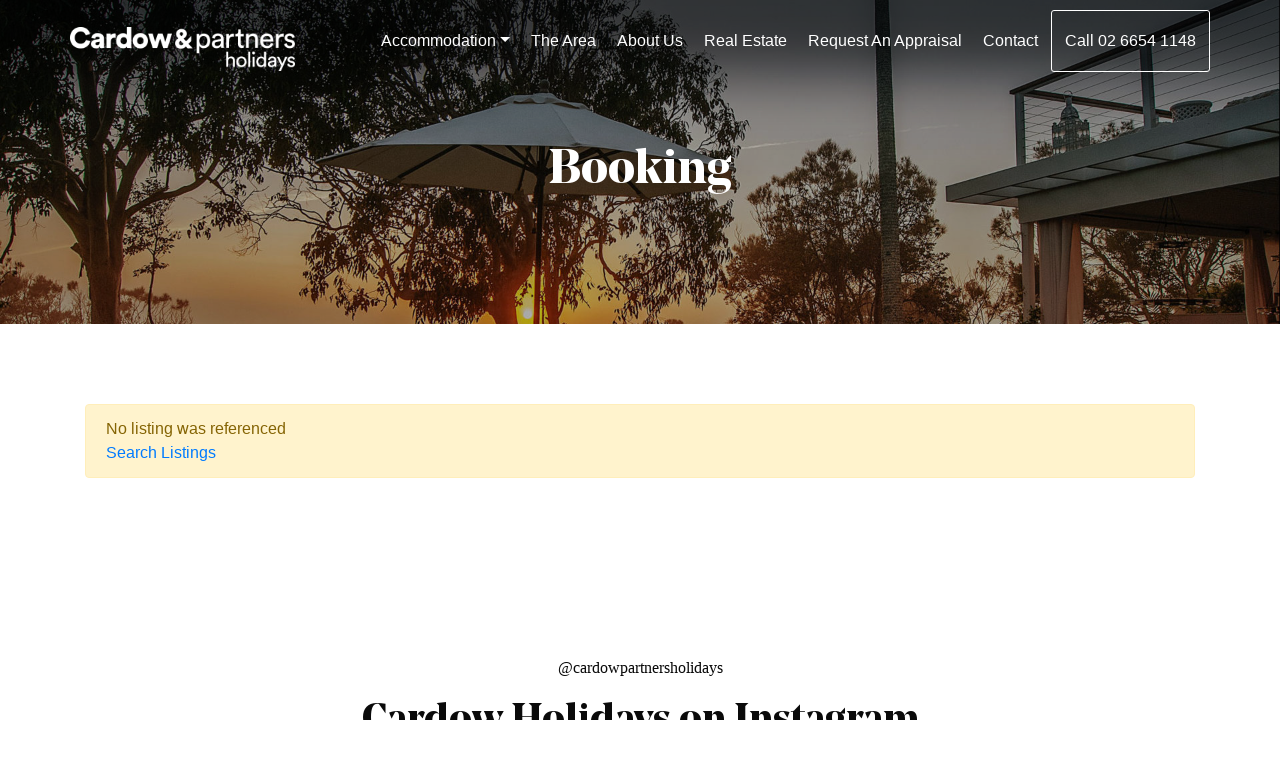

--- FILE ---
content_type: text/html; charset=UTF-8
request_url: http://woolgoolgaaccommodation.com.au/booking/
body_size: 10795
content:
<!DOCTYPE html>
<!--[if IE 7]>
<html class="ie ie7" lang="en-US">
<![endif]-->
<!--[if IE 8]>
<html class="ie ie8" lang="en-US">
<![endif]-->
<!--[if !(IE 7) | !(IE 8) ]><!-->
<html lang="en-US">
<!--<![endif]-->
<head> 
  <title>Booking - Cardow &amp; Partners Holidays</title>
  <meta http-equiv="X-UA-Compatible" content="IE=edge" />
	<meta charset="UTF-8">
  <meta name="viewport" content="width=device-width">
	<link rel="profile" href="http://gmpg.org/xfn/11">
	<link rel="pingback" href="http://woolgoolgaaccommodation.com.au/xmlrpc.php">
	<!--[if lt IE 9]>
	<script src="http://woolgoolgaaccommodation.com.au/wp-content/themes/Woolgoolga%20Accomodation/js/html5.js"></script>
	<![endif]-->
	<meta name='robots' content='index, follow, max-image-preview:large, max-snippet:-1, max-video-preview:-1' />

	<!-- This site is optimized with the Yoast SEO plugin v25.6 - https://yoast.com/wordpress/plugins/seo/ -->
	<link rel="canonical" href="https://woolgoolgaaccommodation.com.au/booking/" />
	<meta property="og:locale" content="en_US" />
	<meta property="og:type" content="article" />
	<meta property="og:title" content="Booking - Cardow &amp; Partners Holidays" />
	<meta property="og:url" content="https://woolgoolgaaccommodation.com.au/booking/" />
	<meta property="og:site_name" content="Cardow &amp; Partners Holidays" />
	<meta name="twitter:card" content="summary_large_image" />
	<meta name="twitter:label1" content="Est. reading time" />
	<meta name="twitter:data1" content="1 minute" />
	<script type="application/ld+json" class="yoast-schema-graph">{
	    "@context": "https://schema.org",
	    "@graph": [
	        {
	            "@type": "WebPage",
	            "@id": "https://woolgoolgaaccommodation.com.au/booking/",
	            "url": "https://woolgoolgaaccommodation.com.au/booking/",
	            "name": "Booking - Cardow &amp; Partners Holidays",
	            "isPartOf": {
	                "@id": "https://woolgoolgaaccommodation.com.au/#website"
	            },
	            "datePublished": "2022-12-02T03:16:42+00:00",
	            "breadcrumb": {
	                "@id": "https://woolgoolgaaccommodation.com.au/booking/#breadcrumb"
	            },
	            "inLanguage": "en-US",
	            "potentialAction": [
	                {
	                    "@type": "ReadAction",
	                    "target": [
	                        "https://woolgoolgaaccommodation.com.au/booking/"
	                    ]
	                }
	            ]
	        },
	        {
	            "@type": "BreadcrumbList",
	            "@id": "https://woolgoolgaaccommodation.com.au/booking/#breadcrumb",
	            "itemListElement": [
	                {
	                    "@type": "ListItem",
	                    "position": 1,
	                    "name": "Home",
	                    "item": "https://woolgoolgaaccommodation.com.au/"
	                },
	                {
	                    "@type": "ListItem",
	                    "position": 2,
	                    "name": "Booking"
	                }
	            ]
	        },
	        {
	            "@type": "WebSite",
	            "@id": "https://woolgoolgaaccommodation.com.au/#website",
	            "url": "https://woolgoolgaaccommodation.com.au/",
	            "name": "Cardow &amp; Partners Holidays",
	            "description": "",
	            "potentialAction": [
	                {
	                    "@type": "SearchAction",
	                    "target": {
	                        "@type": "EntryPoint",
	                        "urlTemplate": "https://woolgoolgaaccommodation.com.au/?s={search_term_string}"
	                    },
	                    "query-input": {
	                        "@type": "PropertyValueSpecification",
	                        "valueRequired": true,
	                        "valueName": "search_term_string"
	                    }
	                }
	            ],
	            "inLanguage": "en-US"
	        }
	    ]
	}</script>
	<!-- / Yoast SEO plugin. -->


<link rel="alternate" title="oEmbed (JSON)" type="application/json+oembed" href="http://woolgoolgaaccommodation.com.au/wp-json/oembed/1.0/embed?url=http%3A%2F%2Fwoolgoolgaaccommodation.com.au%2Fbooking%2F" />
<link rel="alternate" title="oEmbed (XML)" type="text/xml+oembed" href="http://woolgoolgaaccommodation.com.au/wp-json/oembed/1.0/embed?url=http%3A%2F%2Fwoolgoolgaaccommodation.com.au%2Fbooking%2F&#038;format=xml" />
<style id='wp-img-auto-sizes-contain-inline-css' type='text/css'>
img:is([sizes=auto i],[sizes^="auto," i]){contain-intrinsic-size:3000px 1500px}
/*# sourceURL=wp-img-auto-sizes-contain-inline-css */
</style>
<link rel='stylesheet' id='genesis-block-theme-css' href='http://woolgoolgaaccommodation.com.au/wp-content/themes/Woolgoolga%20Accomodation/style.css?ver=1719806863' type='text/css' media='all' />
<link rel='stylesheet' id='sbi_styles-css' href='http://woolgoolgaaccommodation.com.au/wp-content/plugins/instagram-feed/css/sbi-styles.min.css?ver=6.9.1' type='text/css' media='all' />
<style id='wp-emoji-styles-inline-css' type='text/css'>

	img.wp-smiley, img.emoji {
		display: inline !important;
		border: none !important;
		box-shadow: none !important;
		height: 1em !important;
		width: 1em !important;
		margin: 0 0.07em !important;
		vertical-align: -0.1em !important;
		background: none !important;
		padding: 0 !important;
	}
/*# sourceURL=wp-emoji-styles-inline-css */
</style>
<style id='wp-block-library-inline-css' type='text/css'>
:root{--wp-block-synced-color:#7a00df;--wp-block-synced-color--rgb:122,0,223;--wp-bound-block-color:var(--wp-block-synced-color);--wp-editor-canvas-background:#ddd;--wp-admin-theme-color:#007cba;--wp-admin-theme-color--rgb:0,124,186;--wp-admin-theme-color-darker-10:#006ba1;--wp-admin-theme-color-darker-10--rgb:0,107,160.5;--wp-admin-theme-color-darker-20:#005a87;--wp-admin-theme-color-darker-20--rgb:0,90,135;--wp-admin-border-width-focus:2px}@media (min-resolution:192dpi){:root{--wp-admin-border-width-focus:1.5px}}.wp-element-button{cursor:pointer}:root .has-very-light-gray-background-color{background-color:#eee}:root .has-very-dark-gray-background-color{background-color:#313131}:root .has-very-light-gray-color{color:#eee}:root .has-very-dark-gray-color{color:#313131}:root .has-vivid-green-cyan-to-vivid-cyan-blue-gradient-background{background:linear-gradient(135deg,#00d084,#0693e3)}:root .has-purple-crush-gradient-background{background:linear-gradient(135deg,#34e2e4,#4721fb 50%,#ab1dfe)}:root .has-hazy-dawn-gradient-background{background:linear-gradient(135deg,#faaca8,#dad0ec)}:root .has-subdued-olive-gradient-background{background:linear-gradient(135deg,#fafae1,#67a671)}:root .has-atomic-cream-gradient-background{background:linear-gradient(135deg,#fdd79a,#004a59)}:root .has-nightshade-gradient-background{background:linear-gradient(135deg,#330968,#31cdcf)}:root .has-midnight-gradient-background{background:linear-gradient(135deg,#020381,#2874fc)}:root{--wp--preset--font-size--normal:16px;--wp--preset--font-size--huge:42px}.has-regular-font-size{font-size:1em}.has-larger-font-size{font-size:2.625em}.has-normal-font-size{font-size:var(--wp--preset--font-size--normal)}.has-huge-font-size{font-size:var(--wp--preset--font-size--huge)}.has-text-align-center{text-align:center}.has-text-align-left{text-align:left}.has-text-align-right{text-align:right}.has-fit-text{white-space:nowrap!important}#end-resizable-editor-section{display:none}.aligncenter{clear:both}.items-justified-left{justify-content:flex-start}.items-justified-center{justify-content:center}.items-justified-right{justify-content:flex-end}.items-justified-space-between{justify-content:space-between}.screen-reader-text{border:0;clip-path:inset(50%);height:1px;margin:-1px;overflow:hidden;padding:0;position:absolute;width:1px;word-wrap:normal!important}.screen-reader-text:focus{background-color:#ddd;clip-path:none;color:#444;display:block;font-size:1em;height:auto;left:5px;line-height:normal;padding:15px 23px 14px;text-decoration:none;top:5px;width:auto;z-index:100000}html :where(.has-border-color){border-style:solid}html :where([style*=border-top-color]){border-top-style:solid}html :where([style*=border-right-color]){border-right-style:solid}html :where([style*=border-bottom-color]){border-bottom-style:solid}html :where([style*=border-left-color]){border-left-style:solid}html :where([style*=border-width]){border-style:solid}html :where([style*=border-top-width]){border-top-style:solid}html :where([style*=border-right-width]){border-right-style:solid}html :where([style*=border-bottom-width]){border-bottom-style:solid}html :where([style*=border-left-width]){border-left-style:solid}html :where(img[class*=wp-image-]){height:auto;max-width:100%}:where(figure){margin:0 0 1em}html :where(.is-position-sticky){--wp-admin--admin-bar--position-offset:var(--wp-admin--admin-bar--height,0px)}@media screen and (max-width:600px){html :where(.is-position-sticky){--wp-admin--admin-bar--position-offset:0px}}

/*# sourceURL=wp-block-library-inline-css */
</style><style id='global-styles-inline-css' type='text/css'>
:root{--wp--preset--aspect-ratio--square: 1;--wp--preset--aspect-ratio--4-3: 4/3;--wp--preset--aspect-ratio--3-4: 3/4;--wp--preset--aspect-ratio--3-2: 3/2;--wp--preset--aspect-ratio--2-3: 2/3;--wp--preset--aspect-ratio--16-9: 16/9;--wp--preset--aspect-ratio--9-16: 9/16;--wp--preset--color--black: #000000;--wp--preset--color--cyan-bluish-gray: #abb8c3;--wp--preset--color--white: #ffffff;--wp--preset--color--pale-pink: #f78da7;--wp--preset--color--vivid-red: #cf2e2e;--wp--preset--color--luminous-vivid-orange: #ff6900;--wp--preset--color--luminous-vivid-amber: #fcb900;--wp--preset--color--light-green-cyan: #7bdcb5;--wp--preset--color--vivid-green-cyan: #00d084;--wp--preset--color--pale-cyan-blue: #8ed1fc;--wp--preset--color--vivid-cyan-blue: #0693e3;--wp--preset--color--vivid-purple: #9b51e0;--wp--preset--gradient--vivid-cyan-blue-to-vivid-purple: linear-gradient(135deg,rgb(6,147,227) 0%,rgb(155,81,224) 100%);--wp--preset--gradient--light-green-cyan-to-vivid-green-cyan: linear-gradient(135deg,rgb(122,220,180) 0%,rgb(0,208,130) 100%);--wp--preset--gradient--luminous-vivid-amber-to-luminous-vivid-orange: linear-gradient(135deg,rgb(252,185,0) 0%,rgb(255,105,0) 100%);--wp--preset--gradient--luminous-vivid-orange-to-vivid-red: linear-gradient(135deg,rgb(255,105,0) 0%,rgb(207,46,46) 100%);--wp--preset--gradient--very-light-gray-to-cyan-bluish-gray: linear-gradient(135deg,rgb(238,238,238) 0%,rgb(169,184,195) 100%);--wp--preset--gradient--cool-to-warm-spectrum: linear-gradient(135deg,rgb(74,234,220) 0%,rgb(151,120,209) 20%,rgb(207,42,186) 40%,rgb(238,44,130) 60%,rgb(251,105,98) 80%,rgb(254,248,76) 100%);--wp--preset--gradient--blush-light-purple: linear-gradient(135deg,rgb(255,206,236) 0%,rgb(152,150,240) 100%);--wp--preset--gradient--blush-bordeaux: linear-gradient(135deg,rgb(254,205,165) 0%,rgb(254,45,45) 50%,rgb(107,0,62) 100%);--wp--preset--gradient--luminous-dusk: linear-gradient(135deg,rgb(255,203,112) 0%,rgb(199,81,192) 50%,rgb(65,88,208) 100%);--wp--preset--gradient--pale-ocean: linear-gradient(135deg,rgb(255,245,203) 0%,rgb(182,227,212) 50%,rgb(51,167,181) 100%);--wp--preset--gradient--electric-grass: linear-gradient(135deg,rgb(202,248,128) 0%,rgb(113,206,126) 100%);--wp--preset--gradient--midnight: linear-gradient(135deg,rgb(2,3,129) 0%,rgb(40,116,252) 100%);--wp--preset--font-size--small: 13px;--wp--preset--font-size--medium: 20px;--wp--preset--font-size--large: 36px;--wp--preset--font-size--x-large: 42px;--wp--preset--spacing--20: 0.44rem;--wp--preset--spacing--30: 0.67rem;--wp--preset--spacing--40: 1rem;--wp--preset--spacing--50: 1.5rem;--wp--preset--spacing--60: 2.25rem;--wp--preset--spacing--70: 3.38rem;--wp--preset--spacing--80: 5.06rem;--wp--preset--shadow--natural: 6px 6px 9px rgba(0, 0, 0, 0.2);--wp--preset--shadow--deep: 12px 12px 50px rgba(0, 0, 0, 0.4);--wp--preset--shadow--sharp: 6px 6px 0px rgba(0, 0, 0, 0.2);--wp--preset--shadow--outlined: 6px 6px 0px -3px rgb(255, 255, 255), 6px 6px rgb(0, 0, 0);--wp--preset--shadow--crisp: 6px 6px 0px rgb(0, 0, 0);}:where(.is-layout-flex){gap: 0.5em;}:where(.is-layout-grid){gap: 0.5em;}body .is-layout-flex{display: flex;}.is-layout-flex{flex-wrap: wrap;align-items: center;}.is-layout-flex > :is(*, div){margin: 0;}body .is-layout-grid{display: grid;}.is-layout-grid > :is(*, div){margin: 0;}:where(.wp-block-columns.is-layout-flex){gap: 2em;}:where(.wp-block-columns.is-layout-grid){gap: 2em;}:where(.wp-block-post-template.is-layout-flex){gap: 1.25em;}:where(.wp-block-post-template.is-layout-grid){gap: 1.25em;}.has-black-color{color: var(--wp--preset--color--black) !important;}.has-cyan-bluish-gray-color{color: var(--wp--preset--color--cyan-bluish-gray) !important;}.has-white-color{color: var(--wp--preset--color--white) !important;}.has-pale-pink-color{color: var(--wp--preset--color--pale-pink) !important;}.has-vivid-red-color{color: var(--wp--preset--color--vivid-red) !important;}.has-luminous-vivid-orange-color{color: var(--wp--preset--color--luminous-vivid-orange) !important;}.has-luminous-vivid-amber-color{color: var(--wp--preset--color--luminous-vivid-amber) !important;}.has-light-green-cyan-color{color: var(--wp--preset--color--light-green-cyan) !important;}.has-vivid-green-cyan-color{color: var(--wp--preset--color--vivid-green-cyan) !important;}.has-pale-cyan-blue-color{color: var(--wp--preset--color--pale-cyan-blue) !important;}.has-vivid-cyan-blue-color{color: var(--wp--preset--color--vivid-cyan-blue) !important;}.has-vivid-purple-color{color: var(--wp--preset--color--vivid-purple) !important;}.has-black-background-color{background-color: var(--wp--preset--color--black) !important;}.has-cyan-bluish-gray-background-color{background-color: var(--wp--preset--color--cyan-bluish-gray) !important;}.has-white-background-color{background-color: var(--wp--preset--color--white) !important;}.has-pale-pink-background-color{background-color: var(--wp--preset--color--pale-pink) !important;}.has-vivid-red-background-color{background-color: var(--wp--preset--color--vivid-red) !important;}.has-luminous-vivid-orange-background-color{background-color: var(--wp--preset--color--luminous-vivid-orange) !important;}.has-luminous-vivid-amber-background-color{background-color: var(--wp--preset--color--luminous-vivid-amber) !important;}.has-light-green-cyan-background-color{background-color: var(--wp--preset--color--light-green-cyan) !important;}.has-vivid-green-cyan-background-color{background-color: var(--wp--preset--color--vivid-green-cyan) !important;}.has-pale-cyan-blue-background-color{background-color: var(--wp--preset--color--pale-cyan-blue) !important;}.has-vivid-cyan-blue-background-color{background-color: var(--wp--preset--color--vivid-cyan-blue) !important;}.has-vivid-purple-background-color{background-color: var(--wp--preset--color--vivid-purple) !important;}.has-black-border-color{border-color: var(--wp--preset--color--black) !important;}.has-cyan-bluish-gray-border-color{border-color: var(--wp--preset--color--cyan-bluish-gray) !important;}.has-white-border-color{border-color: var(--wp--preset--color--white) !important;}.has-pale-pink-border-color{border-color: var(--wp--preset--color--pale-pink) !important;}.has-vivid-red-border-color{border-color: var(--wp--preset--color--vivid-red) !important;}.has-luminous-vivid-orange-border-color{border-color: var(--wp--preset--color--luminous-vivid-orange) !important;}.has-luminous-vivid-amber-border-color{border-color: var(--wp--preset--color--luminous-vivid-amber) !important;}.has-light-green-cyan-border-color{border-color: var(--wp--preset--color--light-green-cyan) !important;}.has-vivid-green-cyan-border-color{border-color: var(--wp--preset--color--vivid-green-cyan) !important;}.has-pale-cyan-blue-border-color{border-color: var(--wp--preset--color--pale-cyan-blue) !important;}.has-vivid-cyan-blue-border-color{border-color: var(--wp--preset--color--vivid-cyan-blue) !important;}.has-vivid-purple-border-color{border-color: var(--wp--preset--color--vivid-purple) !important;}.has-vivid-cyan-blue-to-vivid-purple-gradient-background{background: var(--wp--preset--gradient--vivid-cyan-blue-to-vivid-purple) !important;}.has-light-green-cyan-to-vivid-green-cyan-gradient-background{background: var(--wp--preset--gradient--light-green-cyan-to-vivid-green-cyan) !important;}.has-luminous-vivid-amber-to-luminous-vivid-orange-gradient-background{background: var(--wp--preset--gradient--luminous-vivid-amber-to-luminous-vivid-orange) !important;}.has-luminous-vivid-orange-to-vivid-red-gradient-background{background: var(--wp--preset--gradient--luminous-vivid-orange-to-vivid-red) !important;}.has-very-light-gray-to-cyan-bluish-gray-gradient-background{background: var(--wp--preset--gradient--very-light-gray-to-cyan-bluish-gray) !important;}.has-cool-to-warm-spectrum-gradient-background{background: var(--wp--preset--gradient--cool-to-warm-spectrum) !important;}.has-blush-light-purple-gradient-background{background: var(--wp--preset--gradient--blush-light-purple) !important;}.has-blush-bordeaux-gradient-background{background: var(--wp--preset--gradient--blush-bordeaux) !important;}.has-luminous-dusk-gradient-background{background: var(--wp--preset--gradient--luminous-dusk) !important;}.has-pale-ocean-gradient-background{background: var(--wp--preset--gradient--pale-ocean) !important;}.has-electric-grass-gradient-background{background: var(--wp--preset--gradient--electric-grass) !important;}.has-midnight-gradient-background{background: var(--wp--preset--gradient--midnight) !important;}.has-small-font-size{font-size: var(--wp--preset--font-size--small) !important;}.has-medium-font-size{font-size: var(--wp--preset--font-size--medium) !important;}.has-large-font-size{font-size: var(--wp--preset--font-size--large) !important;}.has-x-large-font-size{font-size: var(--wp--preset--font-size--x-large) !important;}
/*# sourceURL=global-styles-inline-css */
</style>

<style id='classic-theme-styles-inline-css' type='text/css'>
/*! This file is auto-generated */
.wp-block-button__link{color:#fff;background-color:#32373c;border-radius:9999px;box-shadow:none;text-decoration:none;padding:calc(.667em + 2px) calc(1.333em + 2px);font-size:1.125em}.wp-block-file__button{background:#32373c;color:#fff;text-decoration:none}
/*# sourceURL=/wp-includes/css/classic-themes.min.css */
</style>
<link rel='stylesheet' id='contact-form-7-css' href='http://woolgoolgaaccommodation.com.au/wp-content/plugins/contact-form-7/includes/css/styles.css?ver=6.1.1' type='text/css' media='all' />
<script type="text/javascript" src="http://woolgoolgaaccommodation.com.au/wp-includes/js/jquery/jquery.min.js?ver=3.7.1" id="jquery-core-js"></script>
<script type="text/javascript" src="http://woolgoolgaaccommodation.com.au/wp-includes/js/jquery/jquery-migrate.min.js?ver=3.4.1" id="jquery-migrate-js"></script>
<link rel="https://api.w.org/" href="http://woolgoolgaaccommodation.com.au/wp-json/" /><link rel="alternate" title="JSON" type="application/json" href="http://woolgoolgaaccommodation.com.au/wp-json/wp/v2/pages/3111" /><link rel="EditURI" type="application/rsd+xml" title="RSD" href="http://woolgoolgaaccommodation.com.au/xmlrpc.php?rsd" />
<meta name="generator" content="WordPress 6.9" />
<link rel='shortlink' href='http://woolgoolgaaccommodation.com.au/?p=3111' />
	
<link rel="stylesheet" href="https://stackpath.bootstrapcdn.com/bootstrap/4.1.1/css/bootstrap.min.css" integrity="sha384-WskhaSGFgHYWDcbwN70/dfYBj47jz9qbsMId/iRN3ewGhXQFZCSftd1LZCfmhktB" crossorigin="anonymous">
<link href='http://woolgoolgaaccommodation.com.au/wp-content/themes/Woolgoolga%20Accomodation/style.css' rel='stylesheet' type='text/css'>
<link href='http://woolgoolgaaccommodation.com.au/wp-content/themes/Woolgoolga%20Accomodation/css/animate.css' rel='stylesheet' type='text/css'>
<link rel="stylesheet" href="http://woolgoolgaaccommodation.com.au/wp-content/themes/Woolgoolga%20Accomodation/owlcarousel/owl.carousel.min.css">
<link rel="stylesheet" href="http://woolgoolgaaccommodation.com.au/wp-content/themes/Woolgoolga%20Accomodation/owlcarousel/owl.theme.default.min.css">
<link rel="stylesheet" href="https://use.fontawesome.com/releases/v5.0.13/css/all.css" integrity="sha384-DNOHZ68U8hZfKXOrtjWvjxusGo9WQnrNx2sqG0tfsghAvtVlRW3tvkXWZh58N9jp" crossorigin="anonymous">
<link rel="stylesheet" href="https://use.typekit.net/wlx5vue.css">
  <link rel="stylesheet" href="//code.jquery.com/ui/1.12.1/themes/base/jquery-ui.css">
<script
  src="https://code.jquery.com/ui/1.12.1/jquery-ui.js"
  integrity="sha256-T0Vest3yCU7pafRw9r+settMBX6JkKN06dqBnpQ8d30="
  crossorigin="anonymous"></script>


  
<link rel="apple-touch-icon" sizes="57x57" href="http://woolgoolgaaccommodation.com.au/wp-content/themes/Woolgoolga%20Accomodation/images/icon/apple-icon-57x57.png">
<link rel="apple-touch-icon" sizes="60x60" href="http://woolgoolgaaccommodation.com.au/wp-content/themes/Woolgoolga%20Accomodation/images/icon/apple-icon-60x60.png">
<link rel="apple-touch-icon" sizes="72x72" href="http://woolgoolgaaccommodation.com.au/wp-content/themes/Woolgoolga%20Accomodation/images/icon/apple-icon-72x72.png">
<link rel="apple-touch-icon" sizes="76x76" href="http://woolgoolgaaccommodation.com.au/wp-content/themes/Woolgoolga%20Accomodation/images/icon/apple-icon-76x76.png">
<link rel="apple-touch-icon" sizes="114x114" href="http://woolgoolgaaccommodation.com.au/wp-content/themes/Woolgoolga%20Accomodation/images/icon/apple-icon-114x114.png">
<link rel="apple-touch-icon" sizes="120x120" href="http://woolgoolgaaccommodation.com.au/wp-content/themes/Woolgoolga%20Accomodation/images/icon/apple-icon-120x120.png">
<link rel="apple-touch-icon" sizes="144x144" href="http://woolgoolgaaccommodation.com.au/wp-content/themes/Woolgoolga%20Accomodation/images/icon/apple-icon-144x144.png">
<link rel="apple-touch-icon" sizes="152x152" href="http://woolgoolgaaccommodation.com.au/wp-content/themes/Woolgoolga%20Accomodation/images/icon/apple-icon-152x152.png">
<link rel="apple-touch-icon" sizes="180x180" href="http://woolgoolgaaccommodation.com.au/wp-content/themes/Woolgoolga%20Accomodation/images/icon/apple-icon-180x180.png">
<link rel="icon" type="image/png" sizes="192x192"  href="http://woolgoolgaaccommodation.com.au/wp-content/themes/Woolgoolga%20Accomodation/images/icon/android-icon-192x192.png">
<link rel="icon" type="image/png" sizes="32x32" href="http://woolgoolgaaccommodation.com.au/wp-content/themes/Woolgoolga%20Accomodation/images/icon/favicon-32x32.png">
<link rel="icon" type="image/png" sizes="96x96" href="http://woolgoolgaaccommodation.com.au/wp-content/themes/Woolgoolga%20Accomodation/images/icon/favicon-96x96.png">
<link rel="icon" type="image/png" sizes="16x16" href="http://woolgoolgaaccommodation.com.au/wp-content/themes/Woolgoolga%20Accomodation/images/icon/favicon-16x16.png">
<link rel="manifest" href="http://woolgoolgaaccommodation.com.au/wp-content/themes/Woolgoolga%20Accomodation/images/icon/manifest.json">
<meta name="msapplication-TileColor" content="#ffffff">
<meta name="msapplication-TileImage" content="http://woolgoolgaaccommodation.com.au/wp-content/themes/Woolgoolga%20Accomodation/images/icon/ms-icon-144x144.png">
<meta name="theme-color" content="#ffffff">
  <script type="text/javascript" href="http://woolgoolgaaccommodation.com.au/wp-content/themes/Woolgoolga%20Accomodation/js/menu.js"></script>	
  
  <!-- Global site tag (gtag.js) - Google Analytics -->
<script async src="https://www.googletagmanager.com/gtag/js?id=G-7XMSWYR2W9"></script>
<script>
  window.dataLayer = window.dataLayer || [];
  function gtag(){dataLayer.push(arguments);}
  gtag('js', new Date());
  gtag('config', 'G-7XMSWYR2W9');
  gtag('config', 'UA-96388698-23');
</script>
<meta name="google-site-verification" content="JpwWwAumiRZNV3F15qeUF61j2uhjo1iCyjR7fWDs8YE" />

  
	<meta name='robots' content='index, follow, max-image-preview:large, max-snippet:-1, max-video-preview:-1' />

	<!-- This site is optimized with the Yoast SEO plugin v25.6 - https://yoast.com/wordpress/plugins/seo/ -->
	<link rel="canonical" href="https://woolgoolgaaccommodation.com.au/booking/" />
	<meta property="og:locale" content="en_US" />
	<meta property="og:type" content="article" />
	<meta property="og:title" content="Booking - Cardow &amp; Partners Holidays" />
	<meta property="og:url" content="https://woolgoolgaaccommodation.com.au/booking/" />
	<meta property="og:site_name" content="Cardow &amp; Partners Holidays" />
	<meta name="twitter:card" content="summary_large_image" />
	<meta name="twitter:label1" content="Est. reading time" />
	<meta name="twitter:data1" content="1 minute" />
	<script type="application/ld+json" class="yoast-schema-graph">{
	    "@context": "https://schema.org",
	    "@graph": [
	        {
	            "@type": "WebPage",
	            "@id": "https://woolgoolgaaccommodation.com.au/booking/",
	            "url": "https://woolgoolgaaccommodation.com.au/booking/",
	            "name": "Booking - Cardow &amp; Partners Holidays",
	            "isPartOf": {
	                "@id": "https://woolgoolgaaccommodation.com.au/#website"
	            },
	            "datePublished": "2022-12-02T03:16:42+00:00",
	            "breadcrumb": {
	                "@id": "https://woolgoolgaaccommodation.com.au/booking/#breadcrumb"
	            },
	            "inLanguage": "en-US",
	            "potentialAction": [
	                {
	                    "@type": "ReadAction",
	                    "target": [
	                        "https://woolgoolgaaccommodation.com.au/booking/"
	                    ]
	                }
	            ]
	        },
	        {
	            "@type": "BreadcrumbList",
	            "@id": "https://woolgoolgaaccommodation.com.au/booking/#breadcrumb",
	            "itemListElement": [
	                {
	                    "@type": "ListItem",
	                    "position": 1,
	                    "name": "Home",
	                    "item": "https://woolgoolgaaccommodation.com.au/"
	                },
	                {
	                    "@type": "ListItem",
	                    "position": 2,
	                    "name": "Booking"
	                }
	            ]
	        },
	        {
	            "@type": "WebSite",
	            "@id": "https://woolgoolgaaccommodation.com.au/#website",
	            "url": "https://woolgoolgaaccommodation.com.au/",
	            "name": "Cardow &amp; Partners Holidays",
	            "description": "",
	            "potentialAction": [
	                {
	                    "@type": "SearchAction",
	                    "target": {
	                        "@type": "EntryPoint",
	                        "urlTemplate": "https://woolgoolgaaccommodation.com.au/?s={search_term_string}"
	                    },
	                    "query-input": {
	                        "@type": "PropertyValueSpecification",
	                        "valueRequired": true,
	                        "valueName": "search_term_string"
	                    }
	                }
	            ],
	            "inLanguage": "en-US"
	        }
	    ]
	}</script>
	<!-- / Yoast SEO plugin. -->


<link rel="https://api.w.org/" href="http://woolgoolgaaccommodation.com.au/wp-json/" /><link rel="alternate" title="JSON" type="application/json" href="http://woolgoolgaaccommodation.com.au/wp-json/wp/v2/pages/3111" /><link rel="EditURI" type="application/rsd+xml" title="RSD" href="http://woolgoolgaaccommodation.com.au/xmlrpc.php?rsd" />
<meta name="generator" content="WordPress 6.9" />
<link rel='shortlink' href='http://woolgoolgaaccommodation.com.au/?p=3111' />
</head>
<body class="wp-singular page-template-default page page-id-3111 wp-theme-WoolgoolgaAccomodation" >
  

  
<div class="header">
 
<!-- Add class to nav to change the style of the menu (sticky, fixed etc) | fixed-top | fixed-bottom | sticky-top | absolute-top  --> 
<nav class="navbar navbar-expand-md navbar-light bg-faded absolute-top inner" role="navigation">

  
  
  
  
    <!-- Brand and toggle get grouped for better mobile display -->	
		<a class="navbar-brand" href="http://woolgoolgaaccommodation.com.au/" title="Cardow &amp; Partners Holidays" rel="home">
		<img id="logomain" class="logo" src="http://woolgoolgaaccommodation.com.au/wp-content/themes/Woolgoolga%20Accomodation/images/logo.png" title="" alt="Cardow &amp; Partners Holidays" />
		</a>
		
		    <div id="mySidenav" class="sidenav">
  
           <a href="javascript:void(0)" class="closebtn" onclick="closeNav()">&times;</a>
             <div class="menu-primary-menu-container"><ul id="menu-primary-menu" class="nav navbar-nav mr-auto"><li id="menu-item-4143" class="menu-item menu-item-type-post_type menu-item-object-page menu-item-has-children menu-item-4143 nav-item dropdown">
	<a class="nav-link dropdown-toggle"  href="http://woolgoolgaaccommodation.com.au/accommodation/" data-toggle="dropdown" aria-haspopup="true" aria-expanded="false">Accommodation</a>
<div class="dropdown-menu" role="menu">
<a class="dropdown-item"  href="http://woolgoolgaaccommodation.com.au/accommodation/">Accommodation Search</a><a class="dropdown-item"  href="http://woolgoolgaaccommodation.com.au/search-by-map/">Search By Map</a><a class="dropdown-item"  href="http://woolgoolgaaccommodation.com.au/booking-extras/">Booking Extras</a><a class="dropdown-item"  href="http://woolgoolgaaccommodation.com.au/booking-terms-conditions/">Booking Terms &#038; Conditions</a>
</div>
</li>
<li id="menu-item-4027" class="menu-item menu-item-type-post_type menu-item-object-page menu-item-4027 nav-item">
	<a class="nav-link"  href="http://woolgoolgaaccommodation.com.au/the-area/">The Area</a></li>
<li id="menu-item-4028" class="menu-item menu-item-type-post_type menu-item-object-page menu-item-4028 nav-item">
	<a class="nav-link"  href="http://woolgoolgaaccommodation.com.au/about-us/">About Us</a></li>
<li id="menu-item-4029" class="menu-item menu-item-type-post_type menu-item-object-page menu-item-4029 nav-item">
	<a class="nav-link"  href="http://woolgoolgaaccommodation.com.au/real-estate/">Real Estate</a></li>
<li id="menu-item-4030" class="menu-item menu-item-type-post_type menu-item-object-page menu-item-4030 nav-item">
	<a class="nav-link"  href="http://woolgoolgaaccommodation.com.au/request-an-appraisal/">Request An Appraisal</a></li>
<li id="menu-item-4031" class="menu-item menu-item-type-post_type menu-item-object-page menu-item-4031 nav-item">
	<a class="nav-link"  href="http://woolgoolgaaccommodation.com.au/contact/">Contact</a></li>
<li id="menu-item-4145" class="menu-item menu-item-type-custom menu-item-object-custom menu-item-4145 nav-item">
	<a class="nav-link"  href="tel:+61266541148">Call 02 6654 1148</a></li>
</ul></div>          
    </div>
        

        <div id="desktopmenu" class="collapse navbar-collapse "><ul id="menu-primary-menu-1" class="nav navbar-nav ml-auto"><li class="menu-item menu-item-type-post_type menu-item-object-page menu-item-has-children menu-item-4143 nav-item dropdown">
	<a class="nav-link dropdown-toggle"  href="http://woolgoolgaaccommodation.com.au/accommodation/" data-toggle="dropdown" aria-haspopup="true" aria-expanded="false">Accommodation</a>
<div class="dropdown-menu" role="menu">
<a class="dropdown-item"  href="http://woolgoolgaaccommodation.com.au/accommodation/">Accommodation Search</a><a class="dropdown-item"  href="http://woolgoolgaaccommodation.com.au/search-by-map/">Search By Map</a><a class="dropdown-item"  href="http://woolgoolgaaccommodation.com.au/booking-extras/">Booking Extras</a><a class="dropdown-item"  href="http://woolgoolgaaccommodation.com.au/booking-terms-conditions/">Booking Terms &#038; Conditions</a>
</div>
</li>
<li class="menu-item menu-item-type-post_type menu-item-object-page menu-item-4027 nav-item">
	<a class="nav-link"  href="http://woolgoolgaaccommodation.com.au/the-area/">The Area</a></li>
<li class="menu-item menu-item-type-post_type menu-item-object-page menu-item-4028 nav-item">
	<a class="nav-link"  href="http://woolgoolgaaccommodation.com.au/about-us/">About Us</a></li>
<li class="menu-item menu-item-type-post_type menu-item-object-page menu-item-4029 nav-item">
	<a class="nav-link"  href="http://woolgoolgaaccommodation.com.au/real-estate/">Real Estate</a></li>
<li class="menu-item menu-item-type-post_type menu-item-object-page menu-item-4030 nav-item">
	<a class="nav-link"  href="http://woolgoolgaaccommodation.com.au/request-an-appraisal/">Request An Appraisal</a></li>
<li class="menu-item menu-item-type-post_type menu-item-object-page menu-item-4031 nav-item">
	<a class="nav-link"  href="http://woolgoolgaaccommodation.com.au/contact/">Contact</a></li>
<li class="menu-item menu-item-type-custom menu-item-object-custom menu-item-4145 nav-item">
	<a class="nav-link"  href="tel:+61266541148">Call 02 6654 1148</a></li>
</ul></div> 
  
   <span class="navbar-toggler-icon" onclick="openNav()"></span>
   
   

  
  
   <div class="overlay"></div>
</nav>
  
  <div class="hfade"></div>
  
  </div>
      

<div class="banner no-gutters pagebanner npage" style="background-image: url(http://woolgoolgaaccommodation.com.au/wp-content/themes/Woolgoolga%20Accomodation/images/banner.jpg);" >
   <div class="blackbanner d-flex justify-content-center flex-column">
        <div class="container PB0 PT0">
          <div class="row">
            <div class="col-lg-12 bannerinner" align="center">
                    <h1 class="MT0"> Booking</h1>
              <h4 class="white">
                              </h4> 
            </div>
        </div>
       </div>
    </div>
</div>


<div class="innerpagebg">
    <div class="container innerpage">
        <div class="row">
            <div class="col-lg-12 ">
                                <div class="alert alert-warning" role="alert">No listing was referenced<br/><a href="">Search Listings</a></div>            </div>
        </div>
    </div>
</div>
    
   <!-- 	 -->



  
<!-- 
<div class="reviews mt-5">
  
  <div class="container mt-5">
      <div class="row"> 
        <div class="col-lg-7 m-auto" align="center">

          
          <div class="stars d-flex justify-content-center">
              <img class="ml-3" src="/images/star.png">
              <img class="ml-3" src="/images/star.png">
              <img class="ml-3" src="/images/star.png">
              <img class="ml-3" src="/images/star.png">
              <img class="ml-3" src="/images/star.png">
          </div>
          <div class="reviewbody mt-5">
            
                
            
            
                        
          </div>
          
          <div class="reviewtitle d-flex justify-content-center mt-5">
            
            <p class="underline">
 
            </p>
                <p>
                &nbsp; - review Via&nbsp;
            </p>          </div>
          
          
          
          
          
          
        </div>
    </div>
  </div>
  
</div>
-->

<div class="instafeed">
    <div class="container PB0">
        <div class="row"> 
            <div class="col-lg-12" align="center">
                <h5>
                    @cardowpartnersholidays
                </h5>
                <h2>
                    Cardow Holidays on Instagram
                </h2>
            </div>
        </div>
    </div>

    <div class="container PB0 instaimgs">
        <div class="row"> 
            <div class="col-lg-12">


                		<div id="sbi_mod_error" >
			<span>This error message is only visible to WordPress admins</span><br/>
			<p><strong>Error: No feed found.</strong>
			<p>Please go to the Instagram Feed settings page to create a feed.</p>
		</div>
		
            </div>
        </div>      
    </div>  
</div>

<footer id="footer">  
    <div class="container footer PB0">

        <div class="row">
            <div class="col-lg-3"></div>

            <div class="col-lg-6 footmenu" align="center">
                <div id="logo">	
                    <a class="home-link" href="http://woolgoolgaaccommodation.com.au/" title="Cardow &amp; Partners Holidays" rel="home">
                        <img class="footerlogo" src="http://woolgoolgaaccommodation.com.au/wp-content/themes/Woolgoolga%20Accomodation/images/logo.png">       
                    </a>



                </div> 
                

            </div>
            <div class="col-lg-1">

            </div>
            <div class="col-lg-2 d-flex justify-content-center flex-column">
                <a href="/request-an-appraisal" class="btn btn-primary">Request an Appraisal</a>
            </div>
            <!-- <div class="col-lg-8 footcontact">
                        </div> -->



        </div>

        <div class="row">
            <div class="col-sm-12">
                <div id="copy-foot">
                                            <p>&copy; 2026 Cardow &amp; Partners Holidays All Rights Reserved | </p>
                                    </div>
            </div>

        </div>

    </div>

</footer><!-- #end footer -->  



<div id="search-bar-advanced-filters"></div>
<script>
let modal = document.getElementById("advancedFiltersModal");
if(modal){
    console.log('modal found');
    let modalHolder = document.getElementById("search-bar-advanced-filters");
    modalHolder.append(modal);
}
</script>


    <script>
        /* Set the width of the side navigation to 250px */
        function openNav() {
            document.getElementById("mySidenav").style.width = "250px";
        }

        /* Set the width of the side navigation to 0 */
        function closeNav() {
            document.getElementById("mySidenav").style.width = "0";
        }

        /* this is needed to make the menu dropdown on hover and parent clickable */
        jQuery(document).ready(function ($) {

            $(document).ready(function () {


                /* booking js */
                $('.booknow').click(function () {
                    var url = ('https://app.yesbookit.com/ybi?agent=NCAR&mod=anon-make-booking&Code=' + $("#bookitid").val() + '&anon=anon1&arrival=' + $("#arrival").val() + '&departure=' + $("#depart").val() + '&guests=' + $("#adults").val() + '&mode=details#/dates'
                            );

                    window.open(url, '_blank');
                });





                $(document).ready(function () {
                    $(".owl-one").owlCarousel({
                        loop: true,
                        items: 5,
                        dots: false,
                        nav: true,
                        margin: 30,
                        autoplay: true,
                        autoplayTimeout: 1500,
                        autoplayHoverPause: true,
                        responsive: {
                            0: {
                                items: 1,

                                margin: 15
                            },
                            992: {
                                items: 2
                            },
                            1280: {
                                items: 5
                            }
                        }


                    });

                    $(".owl-two").owlCarousel({
                        loop: true,
                        items: 1,
                        dots: true,
                        nav: true,
                        //stagePadding: 100,
                        margin: 30
                    });

                });





                $(function () {
                    $("#arrival").datepicker({
                        dateFormat: "dd/mm/yy"
                    });
                    $("#depart").datepicker({
                        dateFormat: "dd/mm/yy"
                    });
                });




                //alert($(".menus").width());




                $('.header ul.nav li.dropdown').hover(function () {
                    $(this).find('.dropdown-menu').stop(true, true).delay(200).fadeIn(500);
                }, function () {
                    $(this).find('.dropdown-menu').stop(true, true).delay(200).fadeOut(500);
                });

                /* $('.navbar .dropdown > a').click(function(){
                 location.href = this.href;
                 });
                 $('#menu-menu1-2 .dropdown > a').click(function(){
                 location.href = this.href;
                 }); */


            });


            $('#mobifilt').click(function () {

                $('#sidebar-primary').toggle(function () {

                });
            });


            $('.navbar-toggler-icon').click(function () {
                $('.overlay').addClass('vis');
            });

            $('.closebtn').click(function () {
                $('.overlay').removeClass('vis');
            });

            $('.overlay').click(function () {
                closeNav();
                $('.overlay').removeClass('vis');
            });

            var total = 0;
            $('input').click(function () {
                if ($(this).prop('checked')) {
                    total++;
                } else {
                    total--;
                }

            });
            $('#calc').click(function () {



                $('#loader').css("visibility", "visible");
                $('#total').css("visibility", "hidden");
                setTimeout(function () {
                    document.getElementById("total").innerHTML = "Your Score: " + total;
                    $('#total').css("visibility", "visible");
                    $('#loader').css("visibility", "hidden");
                    $('#loader').addClass("animated slideOutUp");
                    $('#total').addClass("animated slideInUp");
                }, 3000);


                /*      if(total > 3) {
                 // $('*').css("background-color", "red");
                 //$('*').addClass("shake");
                 } */









            });


            //gets the id of the nav on click then uses this id to scroll to the  villa it wants #@#@##@#@#@#@#@#

            $(".villanav .nav-link").click(function () {
                var id = this.id;
                $([document.documentElement, document.body]).animate({
                    scrollTop: $("#villa" + id).offset().top
                }, 2000);
            });


            $(".booka").click(function () {
                var id = this.id;
                $([document.documentElement, document.body]).animate({
                    scrollTop: $(".booknow").offset().top
                }, 2000);
            });

            $('.booka').click(function () {
                closeNav();
                $('.overlay').removeClass('vis');
            });


        });

    </script>
    <script src="http://woolgoolgaaccommodation.com.au/wp-content/themes/Woolgoolga%20Accomodation/owlcarousel/owl.carousel.min.js"></script>
    <script src="https://cdnjs.cloudflare.com/ajax/libs/popper.js/1.12.9/umd/popper.min.js" integrity="sha384-ApNbgh9B+Y1QKtv3Rn7W3mgPxhU9K/ScQsAP7hUibX39j7fakFPskvXusvfa0b4Q" crossorigin="anonymous"></script>
    <script src="https://maxcdn.bootstrapcdn.com/bootstrap/4.0.0/js/bootstrap.min.js" integrity="sha384-JZR6Spejh4U02d8jOt6vLEHfe/JQGiRRSQQxSfFWpi1MquVdAyjUar5+76PVCmYl" crossorigin="anonymous"></script>
    <script type="speculationrules">
{"prefetch":[{"source":"document","where":{"and":[{"href_matches":"/*"},{"not":{"href_matches":["/wp-*.php","/wp-admin/*","/wp-content/uploads/*","/wp-content/*","/wp-content/plugins/*","/wp-content/themes/Woolgoolga%20Accomodation/*","/*\\?(.+)"]}},{"not":{"selector_matches":"a[rel~=\"nofollow\"]"}},{"not":{"selector_matches":".no-prefetch, .no-prefetch a"}}]},"eagerness":"conservative"}]}
</script>
<!-- Instagram Feed JS -->
<script type="text/javascript">
var sbiajaxurl = "http://woolgoolgaaccommodation.com.au/wp-admin/admin-ajax.php";
</script>
<script type="text/javascript" src="http://woolgoolgaaccommodation.com.au/wp-includes/js/dist/hooks.min.js?ver=dd5603f07f9220ed27f1" id="wp-hooks-js"></script>
<script type="text/javascript" src="http://woolgoolgaaccommodation.com.au/wp-includes/js/dist/i18n.min.js?ver=c26c3dc7bed366793375" id="wp-i18n-js"></script>
<script type="text/javascript" id="wp-i18n-js-after">
/* <![CDATA[ */
wp.i18n.setLocaleData( { 'text direction\u0004ltr': [ 'ltr' ] } );
//# sourceURL=wp-i18n-js-after
/* ]]> */
</script>
<script type="text/javascript" src="http://woolgoolgaaccommodation.com.au/wp-content/plugins/contact-form-7/includes/swv/js/index.js?ver=6.1.1" id="swv-js"></script>
<script type="text/javascript" id="contact-form-7-js-before">
/* <![CDATA[ */
var wpcf7 = {
    "api": {
        "root": "http:\/\/woolgoolgaaccommodation.com.au\/wp-json\/",
        "namespace": "contact-form-7\/v1"
    }
};
var wpcf7 = {
    "api": {
        "root": "http:\/\/woolgoolgaaccommodation.com.au\/wp-json\/",
        "namespace": "contact-form-7\/v1"
    }
};
//# sourceURL=contact-form-7-js-before
/* ]]> */
</script>
<script type="text/javascript" src="http://woolgoolgaaccommodation.com.au/wp-content/plugins/contact-form-7/includes/js/index.js?ver=6.1.1" id="contact-form-7-js"></script>
<script type="text/javascript" src="http://woolgoolgaaccommodation.com.au/wp-content/themes/Woolgoolga%20Accomodation/homhero-blocks/js/common.js?ver=1719798675" id="homhero-scripts-js"></script>
<script type="text/javascript" src="http://woolgoolgaaccommodation.com.au/wp-content/themes/Woolgoolga%20Accomodation/homhero-custom/js/homhero-scripts.js?ver=1719798656" id="homhero-theme-scripts-js"></script>
<script type="text/javascript" id="sbi_scripts-js-extra">
/* <![CDATA[ */
var sb_instagram_js_options = {"font_method":"svg","resized_url":"http://woolgoolgaaccommodation.com.au/wp-content/uploads/sb-instagram-feed-images/","placeholder":"http://woolgoolgaaccommodation.com.au/wp-content/plugins/instagram-feed/img/placeholder.png","ajax_url":"http://woolgoolgaaccommodation.com.au/wp-admin/admin-ajax.php"};
var sb_instagram_js_options = {"font_method":"svg","resized_url":"http://woolgoolgaaccommodation.com.au/wp-content/uploads/sb-instagram-feed-images/","placeholder":"http://woolgoolgaaccommodation.com.au/wp-content/plugins/instagram-feed/img/placeholder.png","ajax_url":"http://woolgoolgaaccommodation.com.au/wp-admin/admin-ajax.php"};
//# sourceURL=sbi_scripts-js-extra
/* ]]> */
</script>
<script type="text/javascript" src="http://woolgoolgaaccommodation.com.au/wp-content/plugins/instagram-feed/js/sbi-scripts.min.js?ver=6.9.1" id="sbi_scripts-js"></script>
<script id="wp-emoji-settings" type="application/json">
{"baseUrl":"https://s.w.org/images/core/emoji/17.0.2/72x72/","ext":".png","svgUrl":"https://s.w.org/images/core/emoji/17.0.2/svg/","svgExt":".svg","source":{"concatemoji":"http://woolgoolgaaccommodation.com.au/wp-includes/js/wp-emoji-release.min.js?ver=6.9"}}
</script>
<script type="module">
/* <![CDATA[ */
/*! This file is auto-generated */
const a=JSON.parse(document.getElementById("wp-emoji-settings").textContent),o=(window._wpemojiSettings=a,"wpEmojiSettingsSupports"),s=["flag","emoji"];function i(e){try{var t={supportTests:e,timestamp:(new Date).valueOf()};sessionStorage.setItem(o,JSON.stringify(t))}catch(e){}}function c(e,t,n){e.clearRect(0,0,e.canvas.width,e.canvas.height),e.fillText(t,0,0);t=new Uint32Array(e.getImageData(0,0,e.canvas.width,e.canvas.height).data);e.clearRect(0,0,e.canvas.width,e.canvas.height),e.fillText(n,0,0);const a=new Uint32Array(e.getImageData(0,0,e.canvas.width,e.canvas.height).data);return t.every((e,t)=>e===a[t])}function p(e,t){e.clearRect(0,0,e.canvas.width,e.canvas.height),e.fillText(t,0,0);var n=e.getImageData(16,16,1,1);for(let e=0;e<n.data.length;e++)if(0!==n.data[e])return!1;return!0}function u(e,t,n,a){switch(t){case"flag":return n(e,"\ud83c\udff3\ufe0f\u200d\u26a7\ufe0f","\ud83c\udff3\ufe0f\u200b\u26a7\ufe0f")?!1:!n(e,"\ud83c\udde8\ud83c\uddf6","\ud83c\udde8\u200b\ud83c\uddf6")&&!n(e,"\ud83c\udff4\udb40\udc67\udb40\udc62\udb40\udc65\udb40\udc6e\udb40\udc67\udb40\udc7f","\ud83c\udff4\u200b\udb40\udc67\u200b\udb40\udc62\u200b\udb40\udc65\u200b\udb40\udc6e\u200b\udb40\udc67\u200b\udb40\udc7f");case"emoji":return!a(e,"\ud83e\u1fac8")}return!1}function f(e,t,n,a){let r;const o=(r="undefined"!=typeof WorkerGlobalScope&&self instanceof WorkerGlobalScope?new OffscreenCanvas(300,150):document.createElement("canvas")).getContext("2d",{willReadFrequently:!0}),s=(o.textBaseline="top",o.font="600 32px Arial",{});return e.forEach(e=>{s[e]=t(o,e,n,a)}),s}function r(e){var t=document.createElement("script");t.src=e,t.defer=!0,document.head.appendChild(t)}a.supports={everything:!0,everythingExceptFlag:!0},new Promise(t=>{let n=function(){try{var e=JSON.parse(sessionStorage.getItem(o));if("object"==typeof e&&"number"==typeof e.timestamp&&(new Date).valueOf()<e.timestamp+604800&&"object"==typeof e.supportTests)return e.supportTests}catch(e){}return null}();if(!n){if("undefined"!=typeof Worker&&"undefined"!=typeof OffscreenCanvas&&"undefined"!=typeof URL&&URL.createObjectURL&&"undefined"!=typeof Blob)try{var e="postMessage("+f.toString()+"("+[JSON.stringify(s),u.toString(),c.toString(),p.toString()].join(",")+"));",a=new Blob([e],{type:"text/javascript"});const r=new Worker(URL.createObjectURL(a),{name:"wpTestEmojiSupports"});return void(r.onmessage=e=>{i(n=e.data),r.terminate(),t(n)})}catch(e){}i(n=f(s,u,c,p))}t(n)}).then(e=>{for(const n in e)a.supports[n]=e[n],a.supports.everything=a.supports.everything&&a.supports[n],"flag"!==n&&(a.supports.everythingExceptFlag=a.supports.everythingExceptFlag&&a.supports[n]);var t;a.supports.everythingExceptFlag=a.supports.everythingExceptFlag&&!a.supports.flag,a.supports.everything||((t=a.source||{}).concatemoji?r(t.concatemoji):t.wpemoji&&t.twemoji&&(r(t.twemoji),r(t.wpemoji)))});
//# sourceURL=http://woolgoolgaaccommodation.com.au/wp-includes/js/wp-emoji-loader.min.js
/* ]]> */
</script>
</body>
</html>

--- FILE ---
content_type: text/css; charset=UTF-8
request_url: http://woolgoolgaaccommodation.com.au/wp-content/themes/Woolgoolga%20Accomodation/style.css?ver=1719806863
body_size: 7074
content:
@charset "UTF-8";
/*
	Theme Name: Cardow & Partners Holidays by Giant Media
	Description: Custom responsive theme for Cardow & Partners Holidays
	Version: 1.3
	Author: GiantMedia.com.au
*/

@font-face {
  font-family: 'NoeDisplay-Bold';
  src: url('fonts/NoeDisplay-Bold.eot?#iefix') format('embedded-opentype'), url('fonts/NoeDisplay-Bold.woff') format('woff'), url('fonts/NoeDisplay-Bold.ttf') format('truetype'), url('fonts/NoeDisplay-Bold.svg#NoeDisplay-Bold') format('svg');
  font-weight: normal;
  font-style: normal;
}

/* 
font-family: futura-pt, sans-serif;

font-weight: 400;


/*  Standard styling site wide  ============================================================================= */

body,
textarea {
  font-family: Georgia, sans-serif;
  font-weight: 400;
}

p {
  font-family: Georgia, sans-serif;
  font-weight: 500;
  line-height: 1.7;
  margin-bottom: 2rem;
  font-size: 17px;
  color: #3e3e3e;
}

ol {
  font-family: inherit;
}

ul {
  font-family: inherit;
  padding-left: 20px;
}

li {
  font-family: inherit;
  color: #404445!important;
  margin-bottom: 1rem;
  font-size: 18px;
}

a {
  font-family: inherit;
}

a:hover {
  text-decoration: none;
}

a img {
  -webkit-transition: all 500ms;
  transition: all 500ms;
}

.no-hover {
  pointer-events: none;
}

/*  stops iphone changing color of phone numbers
============================================================================= */

hr {}

@-ms-viewport {
  width: device-width;
}

@viewport {
  width: device-width;
}

/* headings  ================================================== */

h1,
h1 a {
  font-family: 'NoeDisplay-Bold';
  color: #0a0a0a;
  font-size: 3rem;
  font-weight: 900;
  margin-bottom: 1.5rem;
}

h2,
h2 a {
  font-family: 'NoeDisplay-Bold';
  color: #0a0a0a;
  margin-bottom: 1.5rem;
  font-weight: 900;
  font-size: 2.5rem;
}

h3,
h3 a {
  font-family: 'NoeDisplay-Bold';
  color: #0a0a0a;
  font-weight: 700;
}

h4,
h4 a {
  font-family: 'NoeDisplay-Bold';
  color: #0a0a0a;
}

h1 span {
  font-size: inherit!important;
  font-weight: 500;
}

h5,
h5 a {
  font-family: Geogia;
  line-height: 1.7;
  font-size: 16px;
  margin-bottom: 1rem;
  /* font-weight: 700; */
  color: #0a0a0a;
  /* text-transform:  uppercase; */
}

/* responsive block elements. Make sure images etc squash down */

iframe {
  max-width: 100%!important;
  display: block;
  margin: 0px auto;
}

img {
  max-width: 100% !important;
  height: auto;
  display: block;
}

textarea {}

/* Place Holder text */

::-webkit-input-placeholder {
  color: rgba(21, 19, 19, 1)!important;
}

::-moz-placeholder {
  color: rgba(21, 19, 19, 1)!important;
}

/* firefox 19+ */

:-ms-input-placeholder {
  color: rgba(21, 19, 19, 1)!important;
}

/* ie */

input:-moz-placeholder {
  color: rgba(21, 19, 19, 1)!important;
}

.overlay {
  position: fixed;
  visibility: hidden;
  top: 0;
  height: 100%;
  width: 100%;
  z-index: -1;
  opacity: 0;
  background-color: rgba(45, 45, 45, .65);
  right: 0;
}

.overlay.vis {
  opacity: 1;
  z-index: 1900;
  visibility: visible;
}

/*  HEAD  ============================================================================= */

#logomain {}

#desktopmenu {}

.navbar {
  padding: 10px 0px;
  max-width: 1600px;
  max-width: 1600px;
  margin: 0 auto;
}

.absolute-top {
  position: absolute;
  top: 0;
  right: 0;
  /* padding-top: 35px; */
  left: 0;
  z-index: 1030;
}

.nav-link {
  font-size: 17px;
}

.nav-link:after {
  /* width: 0%; */
  /* content: ""; */
  /* height: 2px; */
  /* background-color: #ffffff; */
  /* display: block; */
  /* transition: all 500ms; */
  /* -webkit-transition: all 500ms; */
  /* margin: 0 auto; */
  /* background-image: url(images/dropdown.png); */
  /* border: 0px; */
  /* height: 9px; */
  /* width: 11px; */
  /* vertical-align: 1px; */
  /* margin-left: 9px; */
}

.nav-link:hover:after,
.current-menu-item a.nav-link:after {
  /* width: 100%; */
}

a.nav-link {
  color: #ffffff!important;
  margin-right: 24px!important;
  transition: all 300ms;
  -webkit-transition: all 300ms;
  background-repeat: no-repeat;
  font-weight: 500;
  margin-top: 11px;
}

.slider h1 {
  color: white;
  font-size: 52px;
  padding-bottom: 45px;
  text-shadow: 0px 0px 16px rgba(0, 0, 0, 0.5);
}

.dropdown-item:focus,
.dropdown-item:hover {
  color: #0d6a89;
}

.current-menu-item a.nav-link {
  color: #ffffff!important;
  background-image: url(images/diamond.png);
  background-size: 15px;
  background-repeat: no-repeat;
  background-position: 50% 67%;
}

.navbar-light .navbar-nav .nav-link:focus,
.navbar-light .navbar-nav .nav-link:hover {
  color: #ffffff!important;
  /* padding-bottom: 0px!Important; */
}

#copy-foot {
  font-size: 12px;
}

#copy-foot p {
  font-size: 12px;
  color: rgba(255, 255, 255, 0.62);
}

#menu-footer {
  margin-top: 13px;
  max-height: 200px;
  flex-direction: row;
}

#menu-footer li {
  margin-right: 15px;
  display: flex;
}

footer .current-menu-item a.nav-link {
  color: #5ecbea!important;
}

.header {
  display: block;
  max-height: 150px;
  height: 300px;
  position: absolute;
  width: 100%;
  /* border-bottom: 1px solid white; */
  z-index: 9999;
  display: block;
  /* position: relative; */
  background-image: url(images/fade.png);
  background-repeat-x: repeat;
  background-size: contain;
}

.header {
  /* display:  block; */
  /* max-height: 130px; */
  /* height: 100%; */
  /* position:  absolute; */
  /* width: 100%; */
  /* border-bottom: 1px solid rgba(255, 255, 255, 0.4); */
  /* z-index:  9999; */
}

.header .nav-item:last-child a {
  margin-right: 0px!important;
  padding-right: 0px;
  border: 1px solid #fff;
  padding: 18px 28px;
  margin-top: 0px;
  padding: 18px 30px!important;
  border-radius: 3px;
}

.header .nav-item:last-child a:after {
  content: unset;
}

.header .nav-item:last-child a:hover {
  background-color: rgba(255, 255, 255, 0.4);
}

/*  ===========  BODY/PAGE/CONTENT  ============ */

.banner {
  position: relative;
  overflow: hidden;
  background-repeat: no-repeat;
  background-size: cover;
  height: 100vh!Important;
}

.banner h1 {
  padding: 0;
  color: #ffffff !important;
  text-align: center;
  margin-bottom: 10px;
}

/*  ===========  BODY/PAGE/CONTENT END ============ */

.container {
  padding: 80px 15px!Important;
}

.container-fluid {}

.action {
  background-size: cover;
  display: block;
  position: relative;
}

.blackbanner {
  background-color: rgba(0, 0, 0, 0.3);
  height: 100vh;
}

#logomainfoot {
  margin: 0 auto;
  max-width: 270px!important;
}

#breadcrumbs {
  color: white;
  /* margin-bottom: 30px; */
  /* font-weight: 400; */
  margin-bottom: 0px;
}

#breadcrumbs a {
  color: white;
  font-weight: 400;
}

.header #menu-menu-1 li {
  margin-bottom: 0px;
}

/* Home */

.sidenav .nav-item:last-child a {
  margin-right: 0px!important;
  padding-right: 0px;
  border: 0px solid #fff;
  padding: 18px 28px;
  margin-top: 0px;
  padding: 0px!Important;
  padding-top: 8px!Important;
  border-radius: 6px;
}

.slider {
  height: 100vh;
  background-size: cover;
  background-repeat: no-repeat;
}

.slideroverlay {
  /* background-color: rgba(0, 0, 0, 0.3); */
  height: 100%;
}

.checkava h2 {
  margin-bottom: 0px!Important;
}

#bookingform .form-control {
  height: 80px!Important;
  border: 0px;
  border-radius: 3px!Important;
  /* padding-left: 100px; */
  background-repeat: no-repeat;
  background-position: 30px 50%;
  font-weight: 600;
  -webkit-appearance: none;
  cursor: pointer;
  margin-bottom: 0px;
  text-indent: 100px;
}

#bookingform #adults.form-control {
  background-image: url(images/guesticon.png);
}

#bookingform #arrival.form-control {
  background-image: url(images/arrive.png);
}

#bookingform #location.form-control {
  background-image: url(images/loccc.png);
  background-size: 32px;
}

#bookingform #depart.form-control {
  background-image: url(images/arrowicon.png);
  background-position: 8% 50%;
}

.nodrop:after {
  content: unset!important;
}

#bookingform .form-control:focus {
  box-shadow: 0 0 0 0.2rem rgba(0, 123, 255, 0);
}

#bookingform .select-wrapper:after {
  content: "\f107";
  font-family: "Font Awesome 5 Free";
  font-weight: 900;
  display: block;
  position: absolute;
  z-index: 99;
  top: 28px;
  right: 40px;
}

.slider .form-control option {
  padding-left: 13px!important;
}

.vall .btn {
  position: absolute;
  left: calc(50% - 90px);
  bottom: 60px;
}

.blackoverlay {
  background-color: rgba(0, 0, 0, 0.4);
}

.box h2,
.box h5 {
  color: #fff;
}

.box.boxtwo{
    background-position: 50%;
}
.box .blackoverlay {
  padding: 75px 0px;
}

.box {
  background-size: cover;
  background-repeat: no-repeat;
}

.locindex .blackoverlay {
  padding: 15px;
}

.locindex .innerborder {
  min-height: 400px;
  margin: 15px;
  border: 1px solid white;
  height: 100%;
}

.underline {
  border-bottom: 2px solid black;
}

.reviews {
  background-color: #fbf9f4;
}

.checkava {
  background-color: #fbf9f4;
}

.accomdeets p {
  font-weight: 700;
  margin-bottom: 13px;
}

.accomdeets {
  border-top: 1px solid #a3a3a3;
  border-bottom: 1px solid #a3a3a3;
}

.pricey .btn {
  display: block;
  width: 100%;
}

.nav-tabs a.nav-link {
  margin-right: 0px!Important;
  color: #000!important;
  font-weight: 600;
  padding: 23px;
  text-align: center;
  background-color: #fbf9f4;
  border-radius: 0px;
  border: 1px solid #dee2e6;
}

.nav-tabs .nav-item:first-child a.nav-link {
  border-right: 0px solid #dee2e6;
}

.nav-tabs .nav-item {
  margin-bottom: -1px;
  width: 50%!Important;
}

.nav-tabs .nav-link.active {}

.tab-content {
  border: 1px solid #dee2e6;
  border-top: 0px;
  padding: 30px;
}

.bedconfig p {
  margin-bottom: 9px;
}

.bedconfig .copy {
  padding: 13px;
  padding-top: 23px;
  padding-left: 30%;
}

.bedconfig .col-lg-6 {
  border-right: 1px solid #dee2e6;
  border-bottom: 1px solid #dee2e6;
}

.bedconfig .col-lg-6:nth-child(even) {
  border-right: 0px solid #dee2e6;
}

.bedconfig .col-lg-6:last-child {
  border-bottom: 0px solid #dee2e6;
}

.bedconfig .col-lg-6:nth-last-child(2) {
  border-bottom: 0px solid #dee2e6;
}

.bigbutt {
  display: block;
  width: 100%;
}

.npage .blackbanner {
  height: 49vh;
}

.npage.banner {
  height: 45vh!important;
}

.sindex .saccomdeets img {
  margin-right: 13px;
}

.saccomdeets {
  border-bottom: 1px solid #a3a3a3;
  padding-bottom: 23px;
}

.sindex .saccomdeets p {
  margin-bottom: 0px;
}

.sindex .copy {
  border: 1px solid #ededed;
  border-top: 0px;
  border-bottom-right-radius: 3px;
  border-bottom-left-radius: 3px;
}

/* google map markers */

.gm-style .gm-style-iw-c .mapaccommdeets img {
  width: 30px;
  height: 30px;
  margin-right: 13px;
}

.gm-style .gm-style-iw-c .mapcopy p {
  margin-bottom: 0px!Important;
  text-align: center;
  margin-bottom: 13px!Important;
}

.gm-style .gm-style-iw-c .mapcopy h4 {
  font-size: 20px!important;
  text-align: center;
  margin-top: 13px;
  margin-bottom: 6px;
}

.mapcopy {
  max-width: 247px;
}

.gm-style .gm-style-iw-c {
  padding: 0px;
  border-radius: 3px;
}

.gm-style .gm-style-iw-d {
  overflow: hidden!Important;
}

button.gm-ui-hover-effect {
  display: none!Important;
}

.perma {
  padding: 6px;
  position: absolute;
  right: 0;
}

.perma i {
  font-size: 16px!Important;
  color: #fff;
  background-color: #2f95d2;
  padding: 13px;
  transition: all 500ms;
  border-radius: 50%;
}

.perma:hover i {
  background-color: rgba(47, 149, 210, 0.8);
}

.feedback input[type="submit"] {
  margin-top: 23px;
  width: auto;
}

.feedback p {
  margin-bottom: 0px;
}


.meetteam {
  padding-bottom: 0px!Important;
}

/* jacob */

.owl-dots {
  counter-reset: dots;
  display: none;
}

.owl-dot:before {
  counter-increment: dots;
  content: counter(dots);
}

button.owl-dot.active {
  visibility: visible;
}

button.owl-dot {
  visibility: hidden;
  position: absolute;
  font-weight: 600!important;
  left: 14.7%;
  /* margin-top: 45px; */
}

.count {
  position: absolute;
  left: 18%;
  display: none;
  font-style: italic;
  margin-top: 0;
}

.count span {
  font-weight: 600
}

/* owl carousel styling */

.owl-carousel .owl-nav {
  margin-left: 20%;
  margin-top: 70px!Important;
}

.owl-two .owl-nav {
  margin-left: 00%;
  margin-top: 30px!Important;
  /* float: left; */
  /* position: absolute; */
}

button.owl-next {
  opacity: 1!important;
  height: 48px!important;
  width: 49px!Important;
  /* left: 60px; */
}

button.owl-prev {
  opacity: 1!important;
  height: 48px!important;
  width: 49px!Important;
}

.owl-next span,
.owl-prev span {
  visibility: hidden;
}

button.owl-prev {
  background-image: url(images/sliderleft.png)!important;
  width: 49px;
  height: 48px;
}

button.owl-next {
  display: block;
  background-image: url(images/sliderright.png)!important;
  width: 49px;
  height: 48px;
  margin-top: -7px;
}

button.owl-prev:hover {
  background-color: unset!important;
  opacity: 0.5;
}

button.owl-next:hover {
  background-color: unset!important;
  opacity: 0.5;
}

.owl-theme .owl-dots .owl-dot span {
  /* width: 60px!important; */
  /* height: 6px!important; */
  /* margin: 5px 7px!important; */
  /* background: #8db9e4!important; */
  display: block!important;
  transition: opacity .2s ease;
  border-radius: 0px!important;
  border: 0px!Important;
  background: unset!important;
}

.owl-theme .owl-dots .owl-dot.active span,
.owl-theme .owl-dots .owl-dot:hover span {
  /* background: #007fd0!important; */
}

.owl-theme .owl-nav.disabled+.owl-dots {
  text-align: left!important;
}

.owl-two.owl-theme .owl-nav.disabled+.owl-dots {
  text-align: center!important;
}

.owl-theme .owl-dots .owl-dot:first-child span {
  margin-left: 0px!important;
}

/* -------- owl carousel styling END ------ */

.header .navbar-nav .dropdown-menu {
  margin-top: 0px;
  border-top: white;
  border-top-right-radius: 0px;
  border-top-left-radius: 0px;
  border-radius: 0px;
  background-color: #2f95d2;
  border: 0px;
  color: white;
}

.sidenav .navbar-nav .dropdown-menu {
  background-color: unset;
}

.sidenav .navbar-nav .dropdown-menu.show {
  /* display: block!important; */
}

.page_link {
  font-size: 22px;
  text-align: left;
  display: block;
  color: #333;
  border-bottom: 1px solid;
  margin-bottom: 13px;
  padding-bottom: 13px;
  float: left;
  width: 98%;
  margin: 13px 0;
}

.page_link:hover {
  color: #666;
  border-bottom: 1px solid;
}

select {
  height: 50px!Important;
  margin-bottom: 36px;
  color: #000000!important;
}

textarea {
  height: 150px!important;
}

input[type=number] {
  line-height: 60px;
}

/* footer */

.footerlogo {
  margin: 0 auto;
  padding: 80px 0px 70px;
}

.footer {
  padding-bottom: 0px!Important;
  padding-top: 50px!Important;
}

#copy-foot {
  padding: 160px 0px 20px;
  color: rgba(255, 255, 255, 0.7);
  text-align: center;
  font-size: 13px;
}

#copy-foot a {
  color: rgba(255, 255, 255, 0.47);
}

#footer {
  background-color: #000000;
}

.footer a.nav-link {
  color: #282b2f!important;
  text-transform: capitalize;
  padding: 0px 0px 23px 0px!important;
  margin-left: 0px!important;
}

footer .dropdown-toggle::after {
  display: none;
}

footer .dropdown-menu.show {
  display: none;
}

footer .dropdown-menu {
  display: block;
  background-color: rgba(0, 0, 0, 0);
}

footer #menu-footer-nav {
  flex-direction: row;
  width: 100%!important;
}

footer #menu-footer-nav li {
  width: 25%;
}

footer .dropdown-item {
  color: #ffffff;
  padding-left: 0px;
}

footer .dropdown-item:hover {
  background-color: #000;
  color: #e9008a;
}
span.btn.btn-primary.booknow {
    width: 100%;
}
/*  buttons  ============================================================================= */

.btn {}

.btn-primary {
  background-color: #2f95d2;
  font-size: 18px!important;
  padding: 27px 30px 26px!important;
  border: 0px solid #2f95d2!important;
  color: #ffffff;
  -webkit-transition: all 500ms!Important;
  border-radius: 3px;
  transition: all 500ms!important;
  cursor: pointer;
}

.btn-primary:hover {
  color: #ffffff;
  background-color: #449ed4;
}

.btn-secondary {
  background-color: unset;
  font-size: 17px!important;
  padding: 0px!Important;
  border: unset!Important;
  border-bottom: 2px solid #fff!important;
  color: #ffffff;
  font-weight: 500!important;
  -webkit-transition: all 500ms!Important;
  border-radius: 0px;
  transition: all 500ms!important;
}

.btn-secondary:hover {
  color: #2f95d2;
  border-color: #2f95d2!Important;
  background-color: rgba(15, 115, 147, 0);
}

.btn-thirdly {
  background-color: unset;
  font-size: 17px!important;
  padding: 0px!Important;
  border: unset!Important;
  border-bottom: 2px solid #fff!important;
  color: #3e3e3e;
  font-weight: 500!important;
  -webkit-transition: all 500ms!Important;
  border-radius: 0px;
  transition: all 500ms!important;
  cursor: pointer;
  background-image: url(images/arrowrightblack.png);
  background-size: unset;
  background-repeat: no-repeat;
  background-position: 100% 50%;
  padding-right: 50px!important;
}

.btn-thirdly:hover {
  color: #141414;
  border-color: #141414!Important;
  background-color: rgba(15, 115, 147, 0);
}

/*  WOO ============================================================================= */

/* ============================================================================= */

/* Input/fornm */

input[type="email"],
select,
input[type="password"],
input[type="text"],
.form-phone,
textarea,
input[type="tel"] {
  height: 50px;
}

textarea {
  /* padding: 22px!important; */
  height: 300px!important;
}

input[type="submit"] {
  width: 100%;
  /* border: 2px solid #046c98; */
  /* background-color: #046c98; */
  /* color: #ffffff!important; */
  /* font-size: 18px; */
  /* padding: 14px 0px; */
  /* text-transform:  uppercase; */
  /* font-weight: 700; */
  /* text-align: left; */
  /* border-radius: 0px; */
  /* text-align: center; */
  cursor: pointer;
}

input[type="submit"]:after {
  content: "12";
}

input[type="submit"]:hover {
  color: #ffffff!important;
  background-color: #10739c;
  border: 0px solid #046c98!important;
}

/* Mobile Styling - Bootstrap build from bottom up */

/* side nav */

.navbar-toggler-icon {
  display: block;
  position: absolute;
  right: 0%;
  background-image: url(images/mobile-nav-icon.png)!important;
  width: 33px;
  top: 19px;
}

#desktopmenu {
  display: none!Important;
}

.sidenav {
  height: 100%;
  width: 0;
  position: fixed;
  z-index: 1;
  top: 0;
  right: 0;
  background-color: rgba(47, 149, 210, 0.9);
  overflow-x: hidden;
  padding-top: 60px;
  z-index: 999999999999;
  transition: 0.5s;
}

.sidenav li {
  padding: 2px 8px 2px 32px;
  text-decoration: none;
  font-size: 25px;
  color: #fff!important;
  display: block;
  transition: 0.3s;
  -webkit-box-flex: 0;
  -ms-flex: 0 0 100%;
  flex: 0 0 100%;
}

.sidenav a {
  padding: 8px 8px 8px 32px;
  text-decoration: none;
  font-size: 25px;
  color: #fff!important;
  display: block;
  transition: 0.3s;
}

.sidenav li a {
  color: #fff!important;
  font-size: 16px;
}

.sidenav li:hover {
  color: #f1f1f1;
}

.sidenav .closebtn {
  position: absolute;
  top: 4px;
  right: 25px;
  font-size: 36px;
  margin-left: 50px;
}

.sidenav li a:after {
  content: unset;
}

/* Desktop Nav */

.dropdown-item {
  color: #ffffff;
  font-family: inherit;
}

/* On smaller screens, where height is less than 450px, change the style of the sidenav (less padding and a smaller font size) */

@media screen and (max-height: 450px) {
  .sidenav {
    padding-top: 15px;
  }
  .sidenav li a {
    font-size: 18px;
  }
}

@media (min-width: 480px) {}

/* Small devices (landscape phones, 576px and up) */

@media (min-width: 576px) {
  .navbar {
    max-width: 540px;
  }
}

@media (min-width: 768px) {
  .navbar {
    /* max-width: 720px; */
    max-width: 720px;
  }
}

/* Medium devices (tablets, 768px and up) */

@media (min-width: 780px) {}

/* Large devices (desktops, 992px and up) */

@media (min-width: 992px) {
  .navbar {
    max-width: 960px;
  }
  #desktopmenu {
    display: flex!Important;
  }
  .navbar-toggler-icon {
    display: none;
  }
}

/* Extra large devices (large desktops, 1200px and up) - Put All Desktop Styling here*/

@media (min-width: 1200px) {
  .container {}
  .navbar {
    max-width: 1140px;
  }
}

@media (min-width: 1440px) {}

@media (min-width: 1600px) {
  /* essential */
  .container {
    max-width: 1600px;
  }
  .navbar {
    padding-top: 23px;
    max-width: 1600px;
  }
  /* essential end */
}

@media (max-width: 1600px) {
  .innercopy {}
  a.nav-link {
    margin-right: 5px!important;
    font-size: 16px;
  }
  
  
  .header .nav-item:last-child a {
    padding: 18px 13px!important;
}
  
  #logomain {
    max-width: 250px!important;
  }
  .newsbox {
    background-color: rgba(0, 0, 0, 0.70);
    padding: 150px 60px;
    min-height: 575px;
  }
  #bookingform .form-control {
    text-indent: 75px!important;
}
.count {
    position: absolute;
    left: 25%;
  }
  
  button.owl-dot {

    left: 21%;
  }
  .nav-tabs a.nav-link {
    font-size: 15px;
    padding: 23px 13px;
  }
}

@media (max-width: 1440px) {
  .indexbox {
    padding: 135px 35px;
    min-height: 514px;
  }
  #logomain {
    max-width: 225px!important;
  }
  .newsbox h2 {
    font-size: 26px;
  }
  .newsbox {
    background-color: rgba(0, 0, 0, 0.70);
    padding: 80px 30px;
    min-height: 400px;
  }
  #bookingform .form-control {
    text-indent: 75px!important;
}

.single-accommodation #bookingform .form-control {
    text-indent: 65px!important;
}


}

@media (max-width: 1280px) {
  .box .blackoverlay {
    padding: 60px 0px;
  }
  #bookingform .form-control{
    
       text-indent: 75px!important;
  }
   
}

@media (max-width: 1200px) {
  a.nav-link {
    font-size: 14px;
    margin-right: 1px!important;
  }
  .findac {
    width: 100%!Important;
  }
  
  .booknow {
    margin-left: 0px!IMportant;
    margin-top: 13px;
  }
  
  .guestselect {
    margin-top: 13px;
    margin-left: 0px!Important;
  }
  

  
  
  
}

@media screen and (max-width: 992px) {
  a.nav-link {
    margin-right: 0px!important;
  }

  
    .departo {margin-top: 13px;}
  
  .slider input[type="submit"] {
    width: 100%;
  }
  .topbar {
    display: block;
  }
  .blackbanner {
    /* background-color: rgba(0, 0, 0, 0.3); */
  }
  #logomain {
    max-width: 155px!Important;
  }
  .newsbox {
    padding: 150px 60px;
  }
  .indexbox {
    padding: 80px 35px;
    min-height: 400px;
  }
  .home .blogindex:nth-child(3) {
    display: none;
  }
  .ownerbox {
    margin-top: 0px;
    text-align: center;
    margin-bottom: 80px;
  }
  .btn {
    font-size: 15px!important;
  }
  .fpsect3 {
    padding-top: 0px;
  }
  .box {
    /* padding: 40px 40px!important; */
  }
  .boxone {
    margin-bottom: 13px;
  }
  .boxtwo {
    margin-top: 0px;
  }
  .fpsect1 .container {}
  .fpsect2 p {
    font-size: 17px;
  }
  .fpsect2 {
    padding-bottom: 00px;
  }
  .fpsect4 {
    display: none;
  }
  .fpsect3 .col-lg-9 {
    padding: 0px!Important;
  }
  .innerpagebg .container {
  }
  .fpsect2 {
    max-width: 720px;
    margin-right: auto;
    margin-left: auto;
    padding-left: 15px;
    padding-right: 15px;
    text-align: center;
  }
  .container {
    padding: 40px 15px!Important;
  }
  .fpsect2 .col-lg-6 {
    display: none;
  }
  .fpsect3 {
    display: none;
  }
  .reviews {
    display: none;
  }
  .checkava {
    text-align: center;
  }
  
  .checkava input[type=submit] {
    width: 100%;
  }
  .checkava h2 {
    margin-bottom: 23px!important;
  }
  
  .npage.banner {
    height: 40vh!important;
}
  
  .npage .blackbanner {
    height: 43vh;
}
  
  .ordertwo {
    order: 2;
  }
  .thearea .row.py-5 {
    padding-top: 0px!Important;
    padding-bottom: 1.5rem!Important;
}
  .thearea .row.py-5:first-child {
 padding-top: 30px!Important;
}
  
  .feedback {
    padding-top: 0px!Important;
  }
  
  .secondsect {
    padding-top: 30px!Important;
  }
  
  .single-accommodation .owl-two {
    margin-bottom: 110px;
  }
  
  .count {
    display: none;
  }
  
  button.owl-dot.active {
    visibility: visible;
    display: none!Important;
}
  
}

@media screen and (max-width: 860px) {}

@media (max-width: 768px) {
  .fpsect2 {
    max-width: 540px;
    margin-right: auto;
    margin-left: auto;
    padding-left: 15px;
    padding-right: 15px;
  }
  
  .bedconfig .copy {
    padding: 0px;
    padding-top: 13px;
    padding-left: 0%;
    text-align: center;
}
  
  
  
}

@media (max-width: 580px) {
  .navbar {
    padding-left: 15px;
  }
  .navbar-toggler-icon {
    right: 15px;
  }
  #bookingform #depart.form-control {
    background-image: url(images/arrowicon.png);
    background-position: 8% 50%;
}
  .header {
    display: block;
    max-height: 111px;
  }
  .vall .btn {
    bottom: 30px;
  }
  .slider h1 {
    font-size: 36px;
  }
  .indexbox {
    padding: 80px 15px;
    min-height: 400px;
  }
  .footerlogo {
    max-width: 200px!important;
  }
  .blackbanner {
    padding: 92px 0px 96px!important;
  }
  #breadcrumbs {
    font-size: 13px;
  }
  .innercopy {
    padding: 30px;
  }
  
  #bookingform .form-control {
    height: 60px!Important;
        text-indent: 70px;
  }
  
  #bookingform #location.form-control {
 
    background-size: 23px;
  }
  #bookingform #adults.form-control {
    background-size: 23px;
  }
  
 #bookingform  input[type="submit"] {

    padding: 19px!important;
}
  
  
  .slider h1 {
    padding-bottom: 23px;
  }
  
  
  #bookingform .select-wrapper:after {
    top: 20px;
  }
  
  .box .blackoverlay {
    padding: 55px 0px;
}
  
  .fpsect1 .container {
padding-top: 15px!Important;
  }
  .instaimgs {
    padding-top: 0px!important;
  }
  div#sb_instagram {
    padding-bottom: 0px!important;
}
  
  #copy-foot {
    padding: 80px 0px 20px;
  }
  
  .footerlogo {

    padding: 40px 0px 30px;
  }
  
  
}

@media (max-width: 480px) {
  h1 {
    font-size: 36px;
  }
  h2,
  h3 {
    font-size: 30px;
  }
  .newsbox h2 {
    font-size: 16px;
    margin-bottom: 5px;
  }
  .newsbox {
    padding: 78px 30px;
    min-height: 260px;
  }
}

@media (max-width: 420px) {}

@media (max-width: 325px) {
  .slider h1 {
    padding-bottom: 13px;
    font-size: 30px;
}
  
  .slider .container {
    
    margin-top: 30px;
  }
  
  
  
}

/*  SUNDRIES  ============================================================================= */

.inlineblock {
  display: inline-block!important;
}

.absolute {
  position: absolute;
  top: 0px;
  left: 0px;
}

.fr {
  float: right;
}

.fl {
  float: left;
}

.base {
  margin: 0px 18px 18px 0px;
}

.tl {
  text-align: left;
}

.tr {
  text-align: right;
}

.padd1 {
  padding: 23px 0px!important;
}

.big {
  font-size: 26px!important;
  padding-bottom: 13px;
}

.clBottom {
  margin-bottom: 0px!important;
  padding-bottom: 0px!important;
}

.white {
  color: #fff!important;
  text-decoration: none;
  border-color: #fff!important;
}

.black {
  color: #333!important;
  text-decoration: none;
  border-color: #333!important;
}

.grey {
  color: #655e4e!important;
}

.pink {
  color: #ff3692!important;
}

.light-orange {
  color: #f58220!important;
}

.green {
  color: #2e7a32!important;
}

.center {
  text-align: center!important;
}

.upper {
  text-transform: uppercase;
}

.no_style {
  text-decoration: none;
}

.fb {
  position: relative;
  top: -14px;
}

.clear {
  clear: both;
}

.bgwhite {
  background: #fff;
}

.nopadd {
  padding: 0px!important;
}

.rounded {
  border-radius: 9px;
}

.inline {
  display: inline-block;
}

strong {
  font-size: inherit;
  color: inherit;
}

.ML0 {
  margin-left: 0px!important;
}

.ML2 {
  margin-left: 2em!important;
}

.M0 {
  margin: 0px!important;
}

.M1 {
  margin: 13px!important;
}

.MR0 {
  margin-right: 0px!important;
}

.MT0 {
  margin-top: 0px!important;
}

.MT65 {
  margin-top: 65px!important;
}

.MB0 {
  margin-bottom: 0!important;
}

.MBhalf {
  margin-bottom: 0.5em!important;
}

.MB1 {
  margin-bottom: 8px!important;
}

.MB2-5 {
  margin-bottom: 2.5em!important;
}

.MB3 {
  margin-bottom: 3.0em!important;
}

.MB5 {
  margin-bottom: 5.0em!important;
}

.MR0 {
  margin-right: 0!important;
}

.MR1 {
  margin-right: 1em!important;
}

.ML1 {
  margin-left: 1.0em!important;
}

.PB0 {
  padding-bottom: 0!important;
}

.PB0-5,
.minPad {
  padding-top: 0.5em!important;
}

.PB1 {
  padding-bottom: 1.0em!important;
}

.PB2 {
  padding-bottom: 2.0em!important;
}

.PB4 {
  padding-bottom: 4.0em!important;
}

.PT0 {
  padding-top: 0!important;
}

.PT1 {
  padding-top: 1em!important;
}

.PT2 {
  padding-top: 2em!important;
}

.PT2-5 {
  padding-top: 2.5em!important;
}

.aCenter {
  text-align: center;
}

.aLeft {
  text-align: left;
}

.aRight {
  text-align: right!important;
}

.bb1 {
  border-bottom: 1px solid #666;
  margin-bottom: 13px!important;
  padding-bottom: 13px;
}

.bt1 {
  border-top: 1px solid #ccc;
}

.br1 {
  border-right: 1px solid #bdbdbd;
  margin: 0px;
}

.bl1 {
  border-left: 1px solid #c5c5c5;
  margin: 0px;
}

.m-only {
  display: none;
}

.alignright {
  float: right;
  margin: 0px 0px 13px 13px;
}

.alignleft {}

.aligncenter {
  margin: auto;
}

.no_padd {
  padding: 0px!important;
}

.bgnone {
  background: none!important;
}

.cap {
  text-transform: capitalize;
}

.Borange {
  background: #f8951d!important;
}

.Bblue {
  background: #0aa6c7!important;
}

.padd2 {
  padding: 43px 0px 3px 0px;
}

.padd3 {
  padding: 55px 0px;
}

.dark {
  color: #303b42!important;
}

.rel {
  position: relative;
}

.minh300 {
  min-height: 300px;
}

.minh250 {
  min-height: 250px;
}

.bkgw {
  background: #fff!important;
}

.whitebkg {
  background: #fff!important;
}

.padder {
  padding: 45px;
  display: block;
  border-radius: 6px;
}

.padder h3 {
  margin: 0px !important;
}

.small {
  font-weight: 300;
  font-size: 16px;
}

.plain {}

.max-250 {
  max-width: 450px!important;
}

/* Required */

.blackbg {
  background-color: black;
}

.hidden {
  opacity: 0!important;
}

.visible {
  opacity: 1!important;
}

.borderg {
  border: 1px solid #dedddd;
  border-radius: 3px;
}

.MT20 {
  margin-top: 30px!important;
}

.centerbutton {
  margin: 0 auto;
}

.PT60 {
  padding-top: 60px!important;
}

.PT80 {
  padding-top: 80px!important;
}

.heading {
  padding: 60px 0px;
}

.PB120 {
  padding-bottom: 120px!Important;
}

.PB80 {
  padding-bottom: 80px!Important;
}

.select2-search__field {
  display: none;
}

label {
  display: block;
}

.alm-btn-wrap .alm-load-more-btn {
  background: #f15922!important;
}

.attachment-fpimg {
    height:100%;
    object-fit:cover;
    display:block;
}

--- FILE ---
content_type: text/css; charset=UTF-8
request_url: http://woolgoolgaaccommodation.com.au/wp-content/themes/Woolgoolga%20Accomodation/style.css
body_size: 7068
content:
@charset "UTF-8";
/*
	Theme Name: Cardow & Partners Holidays by Giant Media
	Description: Custom responsive theme for Cardow & Partners Holidays
	Version: 1.3
	Author: GiantMedia.com.au
*/

@font-face {
  font-family: 'NoeDisplay-Bold';
  src: url('fonts/NoeDisplay-Bold.eot?#iefix') format('embedded-opentype'), url('fonts/NoeDisplay-Bold.woff') format('woff'), url('fonts/NoeDisplay-Bold.ttf') format('truetype'), url('fonts/NoeDisplay-Bold.svg#NoeDisplay-Bold') format('svg');
  font-weight: normal;
  font-style: normal;
}

/* 
font-family: futura-pt, sans-serif;

font-weight: 400;


/*  Standard styling site wide  ============================================================================= */

body,
textarea {
  font-family: Georgia, sans-serif;
  font-weight: 400;
}

p {
  font-family: Georgia, sans-serif;
  font-weight: 500;
  line-height: 1.7;
  margin-bottom: 2rem;
  font-size: 17px;
  color: #3e3e3e;
}

ol {
  font-family: inherit;
}

ul {
  font-family: inherit;
  padding-left: 20px;
}

li {
  font-family: inherit;
  color: #404445!important;
  margin-bottom: 1rem;
  font-size: 18px;
}

a {
  font-family: inherit;
}

a:hover {
  text-decoration: none;
}

a img {
  -webkit-transition: all 500ms;
  transition: all 500ms;
}

.no-hover {
  pointer-events: none;
}

/*  stops iphone changing color of phone numbers
============================================================================= */

hr {}

@-ms-viewport {
  width: device-width;
}

@viewport {
  width: device-width;
}

/* headings  ================================================== */

h1,
h1 a {
  font-family: 'NoeDisplay-Bold';
  color: #0a0a0a;
  font-size: 3rem;
  font-weight: 900;
  margin-bottom: 1.5rem;
}

h2,
h2 a {
  font-family: 'NoeDisplay-Bold';
  color: #0a0a0a;
  margin-bottom: 1.5rem;
  font-weight: 900;
  font-size: 2.5rem;
}

h3,
h3 a {
  font-family: 'NoeDisplay-Bold';
  color: #0a0a0a;
  font-weight: 700;
}

h4,
h4 a {
  font-family: 'NoeDisplay-Bold';
  color: #0a0a0a;
}

h1 span {
  font-size: inherit!important;
  font-weight: 500;
}

h5,
h5 a {
  font-family: Geogia;
  line-height: 1.7;
  font-size: 16px;
  margin-bottom: 1rem;
  /* font-weight: 700; */
  color: #0a0a0a;
  /* text-transform:  uppercase; */
}

/* responsive block elements. Make sure images etc squash down */

iframe {
  max-width: 100%!important;
  display: block;
  margin: 0px auto;
}

img {
  max-width: 100% !important;
  height: auto;
  display: block;
}

textarea {}

/* Place Holder text */

::-webkit-input-placeholder {
  color: rgba(21, 19, 19, 1)!important;
}

::-moz-placeholder {
  color: rgba(21, 19, 19, 1)!important;
}

/* firefox 19+ */

:-ms-input-placeholder {
  color: rgba(21, 19, 19, 1)!important;
}

/* ie */

input:-moz-placeholder {
  color: rgba(21, 19, 19, 1)!important;
}

.overlay {
  position: fixed;
  visibility: hidden;
  top: 0;
  height: 100%;
  width: 100%;
  z-index: -1;
  opacity: 0;
  background-color: rgba(45, 45, 45, .65);
  right: 0;
}

.overlay.vis {
  opacity: 1;
  z-index: 1900;
  visibility: visible;
}

/*  HEAD  ============================================================================= */

#logomain {}

#desktopmenu {}

.navbar {
  padding: 10px 0px;
  max-width: 1600px;
  max-width: 1600px;
  margin: 0 auto;
}

.absolute-top {
  position: absolute;
  top: 0;
  right: 0;
  /* padding-top: 35px; */
  left: 0;
  z-index: 1030;
}

.nav-link {
  font-size: 17px;
}

.nav-link:after {
  /* width: 0%; */
  /* content: ""; */
  /* height: 2px; */
  /* background-color: #ffffff; */
  /* display: block; */
  /* transition: all 500ms; */
  /* -webkit-transition: all 500ms; */
  /* margin: 0 auto; */
  /* background-image: url(images/dropdown.png); */
  /* border: 0px; */
  /* height: 9px; */
  /* width: 11px; */
  /* vertical-align: 1px; */
  /* margin-left: 9px; */
}

.nav-link:hover:after,
.current-menu-item a.nav-link:after {
  /* width: 100%; */
}

a.nav-link {
  color: #ffffff!important;
  margin-right: 24px!important;
  transition: all 300ms;
  -webkit-transition: all 300ms;
  background-repeat: no-repeat;
  font-weight: 500;
  margin-top: 11px;
}

.slider h1 {
  color: white;
  font-size: 52px;
  padding-bottom: 45px;
  text-shadow: 0px 0px 16px rgba(0, 0, 0, 0.5);
}

.dropdown-item:focus,
.dropdown-item:hover {
  color: #0d6a89;
}

.current-menu-item a.nav-link {
  color: #ffffff!important;
  background-image: url(images/diamond.png);
  background-size: 15px;
  background-repeat: no-repeat;
  background-position: 50% 67%;
}

.navbar-light .navbar-nav .nav-link:focus,
.navbar-light .navbar-nav .nav-link:hover {
  color: #ffffff!important;
  /* padding-bottom: 0px!Important; */
}

#copy-foot {
  font-size: 12px;
}

#copy-foot p {
  font-size: 12px;
  color: rgba(255, 255, 255, 0.62);
}

#menu-footer {
  margin-top: 13px;
  max-height: 200px;
  flex-direction: row;
}

#menu-footer li {
  margin-right: 15px;
  display: flex;
}

footer .current-menu-item a.nav-link {
  color: #5ecbea!important;
}

.header {
  display: block;
  max-height: 150px;
  height: 300px;
  position: absolute;
  width: 100%;
  /* border-bottom: 1px solid white; */
  z-index: 9999;
  display: block;
  /* position: relative; */
  background-image: url(images/fade.png);
  background-repeat-x: repeat;
  background-size: contain;
}

.header {
  /* display:  block; */
  /* max-height: 130px; */
  /* height: 100%; */
  /* position:  absolute; */
  /* width: 100%; */
  /* border-bottom: 1px solid rgba(255, 255, 255, 0.4); */
  /* z-index:  9999; */
}

.header .nav-item:last-child a {
  margin-right: 0px!important;
  padding-right: 0px;
  border: 1px solid #fff;
  padding: 18px 28px;
  margin-top: 0px;
  padding: 18px 30px!important;
  border-radius: 3px;
}

.header .nav-item:last-child a:after {
  content: unset;
}

.header .nav-item:last-child a:hover {
  background-color: rgba(255, 255, 255, 0.4);
}

/*  ===========  BODY/PAGE/CONTENT  ============ */

.banner {
  position: relative;
  overflow: hidden;
  background-repeat: no-repeat;
  background-size: cover;
  height: 100vh!Important;
}

.banner h1 {
  padding: 0;
  color: #ffffff !important;
  text-align: center;
  margin-bottom: 10px;
}

/*  ===========  BODY/PAGE/CONTENT END ============ */

.container {
  padding: 80px 15px!Important;
}

.container-fluid {}

.action {
  background-size: cover;
  display: block;
  position: relative;
}

.blackbanner {
  background-color: rgba(0, 0, 0, 0.3);
  height: 100vh;
}

#logomainfoot {
  margin: 0 auto;
  max-width: 270px!important;
}

#breadcrumbs {
  color: white;
  /* margin-bottom: 30px; */
  /* font-weight: 400; */
  margin-bottom: 0px;
}

#breadcrumbs a {
  color: white;
  font-weight: 400;
}

.header #menu-menu-1 li {
  margin-bottom: 0px;
}

/* Home */

.sidenav .nav-item:last-child a {
  margin-right: 0px!important;
  padding-right: 0px;
  border: 0px solid #fff;
  padding: 18px 28px;
  margin-top: 0px;
  padding: 0px!Important;
  padding-top: 8px!Important;
  border-radius: 6px;
}

.slider {
  height: 100vh;
  background-size: cover;
  background-repeat: no-repeat;
}

.slideroverlay {
  /* background-color: rgba(0, 0, 0, 0.3); */
  height: 100%;
}

.checkava h2 {
  margin-bottom: 0px!Important;
}

#bookingform .form-control {
  height: 80px!Important;
  border: 0px;
  border-radius: 3px!Important;
  /* padding-left: 100px; */
  background-repeat: no-repeat;
  background-position: 30px 50%;
  font-weight: 600;
  -webkit-appearance: none;
  cursor: pointer;
  margin-bottom: 0px;
  text-indent: 100px;
}

#bookingform #adults.form-control {
  background-image: url(images/guesticon.png);
}

#bookingform #arrival.form-control {
  background-image: url(images/arrive.png);
}

#bookingform #location.form-control {
  background-image: url(images/loccc.png);
  background-size: 32px;
}

#bookingform #depart.form-control {
  background-image: url(images/arrowicon.png);
  background-position: 8% 50%;
}

.nodrop:after {
  content: unset!important;
}

#bookingform .form-control:focus {
  box-shadow: 0 0 0 0.2rem rgba(0, 123, 255, 0);
}

#bookingform .select-wrapper:after {
  content: "\f107";
  font-family: "Font Awesome 5 Free";
  font-weight: 900;
  display: block;
  position: absolute;
  z-index: 99;
  top: 28px;
  right: 40px;
}

.slider .form-control option {
  padding-left: 13px!important;
}

.vall .btn {
  position: absolute;
  left: calc(50% - 90px);
  bottom: 60px;
}

.blackoverlay {
  background-color: rgba(0, 0, 0, 0.4);
}

.box h2,
.box h5 {
  color: #fff;
}

.box.boxtwo{
    background-position: 50%;
}
.box .blackoverlay {
  padding: 75px 0px;
}

.box {
  background-size: cover;
  background-repeat: no-repeat;
}

.locindex .blackoverlay {
  padding: 15px;
}

.locindex .innerborder {
  min-height: 400px;
  margin: 15px;
  border: 1px solid white;
  height: 100%;
}

.underline {
  border-bottom: 2px solid black;
}

.reviews {
  background-color: #fbf9f4;
}

.checkava {
  background-color: #fbf9f4;
}

.accomdeets p {
  font-weight: 700;
  margin-bottom: 13px;
}

.accomdeets {
  border-top: 1px solid #a3a3a3;
  border-bottom: 1px solid #a3a3a3;
}

.pricey .btn {
  display: block;
  width: 100%;
}

.nav-tabs a.nav-link {
  margin-right: 0px!Important;
  color: #000!important;
  font-weight: 600;
  padding: 23px;
  text-align: center;
  background-color: #fbf9f4;
  border-radius: 0px;
  border: 1px solid #dee2e6;
}

.nav-tabs .nav-item:first-child a.nav-link {
  border-right: 0px solid #dee2e6;
}

.nav-tabs .nav-item {
  margin-bottom: -1px;
  width: 50%!Important;
}

.nav-tabs .nav-link.active {}

.tab-content {
  border: 1px solid #dee2e6;
  border-top: 0px;
  padding: 30px;
}

.bedconfig p {
  margin-bottom: 9px;
}

.bedconfig .copy {
  padding: 13px;
  padding-top: 23px;
  padding-left: 30%;
}

.bedconfig .col-lg-6 {
  border-right: 1px solid #dee2e6;
  border-bottom: 1px solid #dee2e6;
}

.bedconfig .col-lg-6:nth-child(even) {
  border-right: 0px solid #dee2e6;
}

.bedconfig .col-lg-6:last-child {
  border-bottom: 0px solid #dee2e6;
}

.bedconfig .col-lg-6:nth-last-child(2) {
  border-bottom: 0px solid #dee2e6;
}

.bigbutt {
  display: block;
  width: 100%;
}

.npage .blackbanner {
  height: 49vh;
}

.npage.banner {
  height: 45vh!important;
}

.sindex .saccomdeets img {
  margin-right: 13px;
}

.saccomdeets {
  border-bottom: 1px solid #a3a3a3;
  padding-bottom: 23px;
}

.sindex .saccomdeets p {
  margin-bottom: 0px;
}

.sindex .copy {
  border: 1px solid #ededed;
  border-top: 0px;
  border-bottom-right-radius: 3px;
  border-bottom-left-radius: 3px;
}

/* google map markers */

.gm-style .gm-style-iw-c .mapaccommdeets img {
  width: 30px;
  height: 30px;
  margin-right: 13px;
}

.gm-style .gm-style-iw-c .mapcopy p {
  margin-bottom: 0px!Important;
  text-align: center;
  margin-bottom: 13px!Important;
}

.gm-style .gm-style-iw-c .mapcopy h4 {
  font-size: 20px!important;
  text-align: center;
  margin-top: 13px;
  margin-bottom: 6px;
}

.mapcopy {
  max-width: 247px;
}

.gm-style .gm-style-iw-c {
  padding: 0px;
  border-radius: 3px;
}

.gm-style .gm-style-iw-d {
  overflow: hidden!Important;
}

button.gm-ui-hover-effect {
  display: none!Important;
}

.perma {
  padding: 6px;
  position: absolute;
  right: 0;
}

.perma i {
  font-size: 16px!Important;
  color: #fff;
  background-color: #2f95d2;
  padding: 13px;
  transition: all 500ms;
  border-radius: 50%;
}

.perma:hover i {
  background-color: rgba(47, 149, 210, 0.8);
}

.feedback input[type="submit"] {
  margin-top: 23px;
  width: auto;
}

.feedback p {
  margin-bottom: 0px;
}


.meetteam {
  padding-bottom: 0px!Important;
}

/* jacob */

.owl-dots {
  counter-reset: dots;
  display: none;
}

.owl-dot:before {
  counter-increment: dots;
  content: counter(dots);
}

button.owl-dot.active {
  visibility: visible;
}

button.owl-dot {
  visibility: hidden;
  position: absolute;
  font-weight: 600!important;
  left: 14.7%;
  /* margin-top: 45px; */
}

.count {
  position: absolute;
  left: 18%;
  display: none;
  font-style: italic;
  margin-top: 0;
}

.count span {
  font-weight: 600
}

/* owl carousel styling */

.owl-carousel .owl-nav {
  margin-left: 20%;
  margin-top: 70px!Important;
}

.owl-two .owl-nav {
  margin-left: 00%;
  margin-top: 30px!Important;
  /* float: left; */
  /* position: absolute; */
}

button.owl-next {
  opacity: 1!important;
  height: 48px!important;
  width: 49px!Important;
  /* left: 60px; */
}

button.owl-prev {
  opacity: 1!important;
  height: 48px!important;
  width: 49px!Important;
}

.owl-next span,
.owl-prev span {
  visibility: hidden;
}

button.owl-prev {
  background-image: url(images/sliderleft.png)!important;
  width: 49px;
  height: 48px;
}

button.owl-next {
  display: block;
  background-image: url(images/sliderright.png)!important;
  width: 49px;
  height: 48px;
  margin-top: -7px;
}

button.owl-prev:hover {
  background-color: unset!important;
  opacity: 0.5;
}

button.owl-next:hover {
  background-color: unset!important;
  opacity: 0.5;
}

.owl-theme .owl-dots .owl-dot span {
  /* width: 60px!important; */
  /* height: 6px!important; */
  /* margin: 5px 7px!important; */
  /* background: #8db9e4!important; */
  display: block!important;
  transition: opacity .2s ease;
  border-radius: 0px!important;
  border: 0px!Important;
  background: unset!important;
}

.owl-theme .owl-dots .owl-dot.active span,
.owl-theme .owl-dots .owl-dot:hover span {
  /* background: #007fd0!important; */
}

.owl-theme .owl-nav.disabled+.owl-dots {
  text-align: left!important;
}

.owl-two.owl-theme .owl-nav.disabled+.owl-dots {
  text-align: center!important;
}

.owl-theme .owl-dots .owl-dot:first-child span {
  margin-left: 0px!important;
}

/* -------- owl carousel styling END ------ */

.header .navbar-nav .dropdown-menu {
  margin-top: 0px;
  border-top: white;
  border-top-right-radius: 0px;
  border-top-left-radius: 0px;
  border-radius: 0px;
  background-color: #2f95d2;
  border: 0px;
  color: white;
}

.sidenav .navbar-nav .dropdown-menu {
  background-color: unset;
}

.sidenav .navbar-nav .dropdown-menu.show {
  /* display: block!important; */
}

.page_link {
  font-size: 22px;
  text-align: left;
  display: block;
  color: #333;
  border-bottom: 1px solid;
  margin-bottom: 13px;
  padding-bottom: 13px;
  float: left;
  width: 98%;
  margin: 13px 0;
}

.page_link:hover {
  color: #666;
  border-bottom: 1px solid;
}

select {
  height: 50px!Important;
  margin-bottom: 36px;
  color: #000000!important;
}

textarea {
  height: 150px!important;
}

input[type=number] {
  line-height: 60px;
}

/* footer */

.footerlogo {
  margin: 0 auto;
  padding: 80px 0px 70px;
}

.footer {
  padding-bottom: 0px!Important;
  padding-top: 50px!Important;
}

#copy-foot {
  padding: 160px 0px 20px;
  color: rgba(255, 255, 255, 0.7);
  text-align: center;
  font-size: 13px;
}

#copy-foot a {
  color: rgba(255, 255, 255, 0.47);
}

#footer {
  background-color: #000000;
}

.footer a.nav-link {
  color: #282b2f!important;
  text-transform: capitalize;
  padding: 0px 0px 23px 0px!important;
  margin-left: 0px!important;
}

footer .dropdown-toggle::after {
  display: none;
}

footer .dropdown-menu.show {
  display: none;
}

footer .dropdown-menu {
  display: block;
  background-color: rgba(0, 0, 0, 0);
}

footer #menu-footer-nav {
  flex-direction: row;
  width: 100%!important;
}

footer #menu-footer-nav li {
  width: 25%;
}

footer .dropdown-item {
  color: #ffffff;
  padding-left: 0px;
}

footer .dropdown-item:hover {
  background-color: #000;
  color: #e9008a;
}
span.btn.btn-primary.booknow {
    width: 100%;
}
/*  buttons  ============================================================================= */

.btn {}

.btn-primary {
  background-color: #2f95d2;
  font-size: 18px!important;
  padding: 27px 30px 26px!important;
  border: 0px solid #2f95d2!important;
  color: #ffffff;
  -webkit-transition: all 500ms!Important;
  border-radius: 3px;
  transition: all 500ms!important;
  cursor: pointer;
}

.btn-primary:hover {
  color: #ffffff;
  background-color: #449ed4;
}

.btn-secondary {
  background-color: unset;
  font-size: 17px!important;
  padding: 0px!Important;
  border: unset!Important;
  border-bottom: 2px solid #fff!important;
  color: #ffffff;
  font-weight: 500!important;
  -webkit-transition: all 500ms!Important;
  border-radius: 0px;
  transition: all 500ms!important;
}

.btn-secondary:hover {
  color: #2f95d2;
  border-color: #2f95d2!Important;
  background-color: rgba(15, 115, 147, 0);
}

.btn-thirdly {
  background-color: unset;
  font-size: 17px!important;
  padding: 0px!Important;
  border: unset!Important;
  border-bottom: 2px solid #fff!important;
  color: #3e3e3e;
  font-weight: 500!important;
  -webkit-transition: all 500ms!Important;
  border-radius: 0px;
  transition: all 500ms!important;
  cursor: pointer;
  background-image: url(images/arrowrightblack.png);
  background-size: unset;
  background-repeat: no-repeat;
  background-position: 100% 50%;
  padding-right: 50px!important;
}

.btn-thirdly:hover {
  color: #141414;
  border-color: #141414!Important;
  background-color: rgba(15, 115, 147, 0);
}

/*  WOO ============================================================================= */

/* ============================================================================= */

/* Input/fornm */

input[type="email"],
select,
input[type="password"],
input[type="text"],
.form-phone,
textarea,
input[type="tel"] {
  height: 50px;
}

textarea {
  /* padding: 22px!important; */
  height: 300px!important;
}

input[type="submit"] {
  width: 100%;
  /* border: 2px solid #046c98; */
  /* background-color: #046c98; */
  /* color: #ffffff!important; */
  /* font-size: 18px; */
  /* padding: 14px 0px; */
  /* text-transform:  uppercase; */
  /* font-weight: 700; */
  /* text-align: left; */
  /* border-radius: 0px; */
  /* text-align: center; */
  cursor: pointer;
}

input[type="submit"]:after {
  content: "12";
}

input[type="submit"]:hover {
  color: #ffffff!important;
  background-color: #10739c;
  border: 0px solid #046c98!important;
}

/* Mobile Styling - Bootstrap build from bottom up */

/* side nav */

.navbar-toggler-icon {
  display: block;
  position: absolute;
  right: 0%;
  background-image: url(images/mobile-nav-icon.png)!important;
  width: 33px;
  top: 19px;
}

#desktopmenu {
  display: none!Important;
}

.sidenav {
  height: 100%;
  width: 0;
  position: fixed;
  z-index: 1;
  top: 0;
  right: 0;
  background-color: rgba(47, 149, 210, 0.9);
  overflow-x: hidden;
  padding-top: 60px;
  z-index: 999999999999;
  transition: 0.5s;
}

.sidenav li {
  padding: 2px 8px 2px 32px;
  text-decoration: none;
  font-size: 25px;
  color: #fff!important;
  display: block;
  transition: 0.3s;
  -webkit-box-flex: 0;
  -ms-flex: 0 0 100%;
  flex: 0 0 100%;
}

.sidenav a {
  padding: 8px 8px 8px 32px;
  text-decoration: none;
  font-size: 25px;
  color: #fff!important;
  display: block;
  transition: 0.3s;
}

.sidenav li a {
  color: #fff!important;
  font-size: 16px;
}

.sidenav li:hover {
  color: #f1f1f1;
}

.sidenav .closebtn {
  position: absolute;
  top: 4px;
  right: 25px;
  font-size: 36px;
  margin-left: 50px;
}

.sidenav li a:after {
  content: unset;
}

/* Desktop Nav */

.dropdown-item {
  color: #ffffff;
  font-family: inherit;
}

/* On smaller screens, where height is less than 450px, change the style of the sidenav (less padding and a smaller font size) */

@media screen and (max-height: 450px) {
  .sidenav {
    padding-top: 15px;
  }
  .sidenav li a {
    font-size: 18px;
  }
}

@media (min-width: 480px) {}

/* Small devices (landscape phones, 576px and up) */

@media (min-width: 576px) {
  .navbar {
    max-width: 540px;
  }
}

@media (min-width: 768px) {
  .navbar {
    /* max-width: 720px; */
    max-width: 720px;
  }
}

/* Medium devices (tablets, 768px and up) */

@media (min-width: 780px) {}

/* Large devices (desktops, 992px and up) */

@media (min-width: 992px) {
  .navbar {
    max-width: 960px;
  }
  #desktopmenu {
    display: flex!Important;
  }
  .navbar-toggler-icon {
    display: none;
  }
}

/* Extra large devices (large desktops, 1200px and up) - Put All Desktop Styling here*/

@media (min-width: 1200px) {
  .container {}
  .navbar {
    max-width: 1140px;
  }
}

@media (min-width: 1440px) {}

@media (min-width: 1600px) {
  /* essential */
  .container {
    max-width: 1600px;
  }
  .navbar {
    padding-top: 23px;
    max-width: 1600px;
  }
  /* essential end */
}

@media (max-width: 1600px) {
  .innercopy {}
  a.nav-link {
    margin-right: 5px!important;
    font-size: 16px;
  }
  
  
  .header .nav-item:last-child a {
    padding: 18px 13px!important;
}
  
  #logomain {
    max-width: 250px!important;
  }
  .newsbox {
    background-color: rgba(0, 0, 0, 0.70);
    padding: 150px 60px;
    min-height: 575px;
  }
  #bookingform .form-control {
    text-indent: 75px!important;
}
.count {
    position: absolute;
    left: 25%;
  }
  
  button.owl-dot {

    left: 21%;
  }
  .nav-tabs a.nav-link {
    font-size: 15px;
    padding: 23px 13px;
  }
}

@media (max-width: 1440px) {
  .indexbox {
    padding: 135px 35px;
    min-height: 514px;
  }
  #logomain {
    max-width: 225px!important;
  }
  .newsbox h2 {
    font-size: 26px;
  }
  .newsbox {
    background-color: rgba(0, 0, 0, 0.70);
    padding: 80px 30px;
    min-height: 400px;
  }
  #bookingform .form-control {
    text-indent: 75px!important;
}

.single-accommodation #bookingform .form-control {
    text-indent: 65px!important;
}


}

@media (max-width: 1280px) {
  .box .blackoverlay {
    padding: 60px 0px;
  }
  #bookingform .form-control{
    
       text-indent: 75px!important;
  }
   
}

@media (max-width: 1200px) {
  a.nav-link {
    font-size: 14px;
    margin-right: 1px!important;
  }
  .findac {
    width: 100%!Important;
  }
  
  .booknow {
    margin-left: 0px!IMportant;
    margin-top: 13px;
  }
  
  .guestselect {
    margin-top: 13px;
    margin-left: 0px!Important;
  }
  

  
  
  
}

@media screen and (max-width: 992px) {
  a.nav-link {
    margin-right: 0px!important;
  }

  
    .departo {margin-top: 13px;}
  
  .slider input[type="submit"] {
    width: 100%;
  }
  .topbar {
    display: block;
  }
  .blackbanner {
    /* background-color: rgba(0, 0, 0, 0.3); */
  }
  #logomain {
    max-width: 155px!Important;
  }
  .newsbox {
    padding: 150px 60px;
  }
  .indexbox {
    padding: 80px 35px;
    min-height: 400px;
  }
  .home .blogindex:nth-child(3) {
    display: none;
  }
  .ownerbox {
    margin-top: 0px;
    text-align: center;
    margin-bottom: 80px;
  }
  .btn {
    font-size: 15px!important;
  }
  .fpsect3 {
    padding-top: 0px;
  }
  .box {
    /* padding: 40px 40px!important; */
  }
  .boxone {
    margin-bottom: 13px;
  }
  .boxtwo {
    margin-top: 0px;
  }
  .fpsect1 .container {}
  .fpsect2 p {
    font-size: 17px;
  }
  .fpsect2 {
    padding-bottom: 00px;
  }
  .fpsect4 {
    display: none;
  }
  .fpsect3 .col-lg-9 {
    padding: 0px!Important;
  }
  .innerpagebg .container {
  }
  .fpsect2 {
    max-width: 720px;
    margin-right: auto;
    margin-left: auto;
    padding-left: 15px;
    padding-right: 15px;
    text-align: center;
  }
  .container {
    padding: 40px 15px!Important;
  }
  .fpsect2 .col-lg-6 {
    display: none;
  }
  .fpsect3 {
    display: none;
  }
  .reviews {
    display: none;
  }
  .checkava {
    text-align: center;
  }
  
  .checkava input[type=submit] {
    width: 100%;
  }
  .checkava h2 {
    margin-bottom: 23px!important;
  }
  
  .npage.banner {
    height: 40vh!important;
}
  
  .npage .blackbanner {
    height: 43vh;
}
  
  .ordertwo {
    order: 2;
  }
  .thearea .row.py-5 {
    padding-top: 0px!Important;
    padding-bottom: 1.5rem!Important;
}
  .thearea .row.py-5:first-child {
 padding-top: 30px!Important;
}
  
  .feedback {
    padding-top: 0px!Important;
  }
  
  .secondsect {
    padding-top: 30px!Important;
  }
  
  .single-accommodation .owl-two {
    margin-bottom: 110px;
  }
  
  .count {
    display: none;
  }
  
  button.owl-dot.active {
    visibility: visible;
    display: none!Important;
}
  
}

@media screen and (max-width: 860px) {}

@media (max-width: 768px) {
  .fpsect2 {
    max-width: 540px;
    margin-right: auto;
    margin-left: auto;
    padding-left: 15px;
    padding-right: 15px;
  }
  
  .bedconfig .copy {
    padding: 0px;
    padding-top: 13px;
    padding-left: 0%;
    text-align: center;
}
  
  
  
}

@media (max-width: 580px) {
  .navbar {
    padding-left: 15px;
  }
  .navbar-toggler-icon {
    right: 15px;
  }
  #bookingform #depart.form-control {
    background-image: url(images/arrowicon.png);
    background-position: 8% 50%;
}
  .header {
    display: block;
    max-height: 111px;
  }
  .vall .btn {
    bottom: 30px;
  }
  .slider h1 {
    font-size: 36px;
  }
  .indexbox {
    padding: 80px 15px;
    min-height: 400px;
  }
  .footerlogo {
    max-width: 200px!important;
  }
  .blackbanner {
    padding: 92px 0px 96px!important;
  }
  #breadcrumbs {
    font-size: 13px;
  }
  .innercopy {
    padding: 30px;
  }
  
  #bookingform .form-control {
    height: 60px!Important;
        text-indent: 70px;
  }
  
  #bookingform #location.form-control {
 
    background-size: 23px;
  }
  #bookingform #adults.form-control {
    background-size: 23px;
  }
  
 #bookingform  input[type="submit"] {

    padding: 19px!important;
}
  
  
  .slider h1 {
    padding-bottom: 23px;
  }
  
  
  #bookingform .select-wrapper:after {
    top: 20px;
  }
  
  .box .blackoverlay {
    padding: 55px 0px;
}
  
  .fpsect1 .container {
padding-top: 15px!Important;
  }
  .instaimgs {
    padding-top: 0px!important;
  }
  div#sb_instagram {
    padding-bottom: 0px!important;
}
  
  #copy-foot {
    padding: 80px 0px 20px;
  }
  
  .footerlogo {

    padding: 40px 0px 30px;
  }
  
  
}

@media (max-width: 480px) {
  h1 {
    font-size: 36px;
  }
  h2,
  h3 {
    font-size: 30px;
  }
  .newsbox h2 {
    font-size: 16px;
    margin-bottom: 5px;
  }
  .newsbox {
    padding: 78px 30px;
    min-height: 260px;
  }
}

@media (max-width: 420px) {}

@media (max-width: 325px) {
  .slider h1 {
    padding-bottom: 13px;
    font-size: 30px;
}
  
  .slider .container {
    
    margin-top: 30px;
  }
  
  
  
}

/*  SUNDRIES  ============================================================================= */

.inlineblock {
  display: inline-block!important;
}

.absolute {
  position: absolute;
  top: 0px;
  left: 0px;
}

.fr {
  float: right;
}

.fl {
  float: left;
}

.base {
  margin: 0px 18px 18px 0px;
}

.tl {
  text-align: left;
}

.tr {
  text-align: right;
}

.padd1 {
  padding: 23px 0px!important;
}

.big {
  font-size: 26px!important;
  padding-bottom: 13px;
}

.clBottom {
  margin-bottom: 0px!important;
  padding-bottom: 0px!important;
}

.white {
  color: #fff!important;
  text-decoration: none;
  border-color: #fff!important;
}

.black {
  color: #333!important;
  text-decoration: none;
  border-color: #333!important;
}

.grey {
  color: #655e4e!important;
}

.pink {
  color: #ff3692!important;
}

.light-orange {
  color: #f58220!important;
}

.green {
  color: #2e7a32!important;
}

.center {
  text-align: center!important;
}

.upper {
  text-transform: uppercase;
}

.no_style {
  text-decoration: none;
}

.fb {
  position: relative;
  top: -14px;
}

.clear {
  clear: both;
}

.bgwhite {
  background: #fff;
}

.nopadd {
  padding: 0px!important;
}

.rounded {
  border-radius: 9px;
}

.inline {
  display: inline-block;
}

strong {
  font-size: inherit;
  color: inherit;
}

.ML0 {
  margin-left: 0px!important;
}

.ML2 {
  margin-left: 2em!important;
}

.M0 {
  margin: 0px!important;
}

.M1 {
  margin: 13px!important;
}

.MR0 {
  margin-right: 0px!important;
}

.MT0 {
  margin-top: 0px!important;
}

.MT65 {
  margin-top: 65px!important;
}

.MB0 {
  margin-bottom: 0!important;
}

.MBhalf {
  margin-bottom: 0.5em!important;
}

.MB1 {
  margin-bottom: 8px!important;
}

.MB2-5 {
  margin-bottom: 2.5em!important;
}

.MB3 {
  margin-bottom: 3.0em!important;
}

.MB5 {
  margin-bottom: 5.0em!important;
}

.MR0 {
  margin-right: 0!important;
}

.MR1 {
  margin-right: 1em!important;
}

.ML1 {
  margin-left: 1.0em!important;
}

.PB0 {
  padding-bottom: 0!important;
}

.PB0-5,
.minPad {
  padding-top: 0.5em!important;
}

.PB1 {
  padding-bottom: 1.0em!important;
}

.PB2 {
  padding-bottom: 2.0em!important;
}

.PB4 {
  padding-bottom: 4.0em!important;
}

.PT0 {
  padding-top: 0!important;
}

.PT1 {
  padding-top: 1em!important;
}

.PT2 {
  padding-top: 2em!important;
}

.PT2-5 {
  padding-top: 2.5em!important;
}

.aCenter {
  text-align: center;
}

.aLeft {
  text-align: left;
}

.aRight {
  text-align: right!important;
}

.bb1 {
  border-bottom: 1px solid #666;
  margin-bottom: 13px!important;
  padding-bottom: 13px;
}

.bt1 {
  border-top: 1px solid #ccc;
}

.br1 {
  border-right: 1px solid #bdbdbd;
  margin: 0px;
}

.bl1 {
  border-left: 1px solid #c5c5c5;
  margin: 0px;
}

.m-only {
  display: none;
}

.alignright {
  float: right;
  margin: 0px 0px 13px 13px;
}

.alignleft {}

.aligncenter {
  margin: auto;
}

.no_padd {
  padding: 0px!important;
}

.bgnone {
  background: none!important;
}

.cap {
  text-transform: capitalize;
}

.Borange {
  background: #f8951d!important;
}

.Bblue {
  background: #0aa6c7!important;
}

.padd2 {
  padding: 43px 0px 3px 0px;
}

.padd3 {
  padding: 55px 0px;
}

.dark {
  color: #303b42!important;
}

.rel {
  position: relative;
}

.minh300 {
  min-height: 300px;
}

.minh250 {
  min-height: 250px;
}

.bkgw {
  background: #fff!important;
}

.whitebkg {
  background: #fff!important;
}

.padder {
  padding: 45px;
  display: block;
  border-radius: 6px;
}

.padder h3 {
  margin: 0px !important;
}

.small {
  font-weight: 300;
  font-size: 16px;
}

.plain {}

.max-250 {
  max-width: 450px!important;
}

/* Required */

.blackbg {
  background-color: black;
}

.hidden {
  opacity: 0!important;
}

.visible {
  opacity: 1!important;
}

.borderg {
  border: 1px solid #dedddd;
  border-radius: 3px;
}

.MT20 {
  margin-top: 30px!important;
}

.centerbutton {
  margin: 0 auto;
}

.PT60 {
  padding-top: 60px!important;
}

.PT80 {
  padding-top: 80px!important;
}

.heading {
  padding: 60px 0px;
}

.PB120 {
  padding-bottom: 120px!Important;
}

.PB80 {
  padding-bottom: 80px!Important;
}

.select2-search__field {
  display: none;
}

label {
  display: block;
}

.alm-btn-wrap .alm-load-more-btn {
  background: #f15922!important;
}

.attachment-fpimg {
    height:100%;
    object-fit:cover;
    display:block;
}

--- FILE ---
content_type: application/javascript; charset=UTF-8
request_url: http://woolgoolgaaccommodation.com.au/wp-content/themes/Woolgoolga%20Accomodation/homhero-blocks/js/common.js?ver=1719798675
body_size: 2530
content:
function setCookie(name, value, days) {
    var expires = '';
    if (days) {
        var date = new Date();
        date.setTime(date.getTime() + days * 24 * 60 * 60 * 1000);
        expires = '; expires=' + date.toUTCString();
    }
    document.cookie = name + '=' + (value || '') + expires + '; path=/';
}
function getCookie(name) {
    var nameEQ = name + '=';
    var ca = document.cookie.split(';');
    for (var i = 0; i < ca.length; i++) {
        var c = ca[i];
        while (c.charAt(0) == ' ') c = c.substring(1, c.length);
        if (c.indexOf(nameEQ) == 0) return c.substring(nameEQ.length, c.length);
    }
    return null;
}
function eraseCookie(name) {
    document.cookie = name + '=; expires=Thu, 01 Jan 1970 00:00:01 GMT; Path=/;';
}

function clearForm(clearTail = true) {
    jQuery('.search-form input, #advancedFiltersModal input').each(function (index, input) {
        jQuery(input).val('');
    });

    jQuery('.search-form select, #advancedFiltersModal select').each(function (index, select) {
        jQuery(select).val(jQuery('option:first').val());
    });

    jQuery('.search-form .chosen-choices li, #advancedFiltersModal .chosen-choices li').each(function (index, select) {
        jQuery(this).remove();
    });
    if(clearTail){
        updateTailFields();
    }

}

function updateField(name, value){
    console.log('name:' + name + ', value:' + value);
    jQuery('.search-form input[name="'+name+'"], #advancedFiltersModal input[name="'+name+'Modal"]').val(value);
    jQuery('.search-form select[name="'+name+'"], #advancedFiltersModal select[name="'+name+'Modal"]').val(value);
    jQuery('.search-form select[name="'+name+'[]"], #advancedFiltersModal select[name="'+name+'Modal[]"]').val(value);
}

function clearAllCookies() {
    eraseCookie('suburb');
    eraseCookie('suburbs');
    eraseCookie('region');
    eraseCookie('regions');
    eraseCookie('amenities');
    eraseCookie('listingcat');
    eraseCookie('check-in');
    eraseCookie('check-out');
    eraseCookie('title');
    eraseCookie('property[]');
    eraseCookie('property');
    eraseCookie('bedrooms');
    eraseCookie('beds');
    eraseCookie('bathrooms');
    eraseCookie('baths');
    eraseCookie('sleeps');
    eraseCookie('sortby');
}

function clearFormAndCookies(clearTail = true) {
    clearAllCookies();
    clearForm(clearTail);
}

function initSearchBar(){

    var urlParams = new URLSearchParams(window.location.search);
    
    if(jQuery('body.home').length){
        // Clear all search parameters when the user hits the homepage
        clearFormAndCookies(false);
        countAdvancedFilters();
    } else if (urlParams.toString().length >= 1) {
        // Set URL paramters as Cookies prior to initial search
        clearFormAndCookies(false);
        var data = {};
        for (const [key, value] of urlParams) {
            if (key.includes('[')) {
                var filterName = key.split('[')[0];
                if (!data[filterName]){
                    data[filterName] = [value];
                } else {
                    data[filterName].push(value);
                }
            }else {
                data[key] = value;
            }
        }
        jQuery.each(data, function (name, filter) {
            eraseCookie(name);
            if (filter) {
                setCookie(name, filter, 1);
            }
            updateField(name, filter);
        });
        countAdvancedFilters();
        jQuery('#clearSearch').removeClass('d-none');
    }
    initTailFields();
}

function countAdvancedFilters(){
    let advancedFilters = 0;
    jQuery('#advancedOptions select').each(function(){
        if(jQuery( this ).val()){
            if(jQuery.isArray(jQuery( this ).val())){
                advancedFilters += jQuery( this ).val().length;
            } else if (jQuery( this ).val() !== 'any'){
                advancedFilters ++;
            }
        }
    });

    if(advancedFilters == 0){
        jQuery('span#advancedSearchCount').html('');
    } else {
        jQuery('span#advancedSearchCount').html('(' + advancedFilters + ')');
    }
}

function initTailFields(){
    tailSuburb = tail.select('select#suburb.multi-select', {
        /* Your Options */
    });
    tailRegions = tail.select('select#regions.multi-select', {
        /* Your Options */
    });
    tailListingCat = tail.select('select#listingcat.multi-select', {
        /* Your Options */
    });
    tailAmenities = tail.select('select#amenities.multi-select', {
        /* Your Options */
    });
    tailProperty = tail.select('select#property.multi-select', {
        search: true
    });
    tailSuburbModal = tail.select('select#suburbModal.multi-select', {
        /* Your Options */
    });
    tailRegionsModal = tail.select('select#regionsModal.multi-select', {
        /* Your Options */
    });
    tailListingCatModal = tail.select('select#listingcatModal.multi-select', {
        /* Your Options */
    });
    tailAmenitiesModal = tail.select('select#amenitiesModal.multi-select', {
        /* Your Options */
    });
    tailPropertyModal = tail.select('select#propertyModal.multi-select', {
        search: true
    });  
};

function updateTailFields(){
    console.log('resetTailFields');
    if(tailSuburb){
        tailSuburb.reload();
    }
    if(tailRegions){
        tailRegions.reload();
    }
    if(tailAmenities){
        tailAmenities.reload();
    }
    if(tailListingCat){
        tailListingCat.reload();
    }
    if(tailProperty){
        tailProperty.reload();
    }
    if(tailSuburbModal){
        tailSuburbModal.reload();
    }
    if(tailRegionsModal){
        tailRegionsModal.reload();
    }
    if(tailAmenitiesModal){
        tailAmenitiesModal.reload();
    }
    if(tailListingCatModal){
        console.log('reloadListingCatModal');
        console.log(jQuery('select[name="listingcatModal[]"]').val());
        tailListingCatModal.reload();
    }
    if(tailPropertyModal){
        tailPropertyModal.reload();
    }
}

function rebaseMarkerIndex(index){
    let factorSet = false;
    let factor = 1;
    let multiplier = 0;
    let offset = index + 1;
    // calculate factor (eg. size of diamond shape)
    while(!factorSet){
        // sum of all positive integers lower than current factor
        multiplier += factor - 1;
        if((8 * factor) + (8 * multiplier) - offset < 0){
            factor++;
        } else {
            factorSet = true;
        }
    }

    // calculate starting position
    let startingIndex = (8 * multiplier) + 1;
    let x = factor * 1;
    let xDiff = -1;
    let y = factor * -1;
    let yDiff = -1;
    // iterate from starting point to find marker position
    for (let i = startingIndex; i < offset; i++){
        if(xDiff == -1 && x == factor * -2){
            xDiff = 1;
        } else if(xDiff == 1 && x == factor * 2){
            xDiff = -1;
        }
        x += xDiff;
        if(yDiff == -1 && y == factor * -2){
            yDiff = 1;
        } else if(yDiff == 1 && y == factor * 2){
            yDiff = -1;
        }
        y += yDiff;
    }
    return {'factor': factor, 'offset': offset, 'x_offset': x, 'y_offset': y}
}

jQuery(document).on('click', '.clearSearch', function () {
    
     jQuery('#clearSearch').click();
     
});

// Clear Search Button
jQuery(document).on('click', '#clearSearch', function () {
    
    console.log('Clear All Filters');
    clearAllCookies();

    url = window.location.href;

    url = url.slice(0, url.indexOf('?'));

    window.location.replace(url);

});

jQuery(document).ready(function () {
    // Clear Cookies when homepage is hit
    
    var shortlisted = getCookie('shortlist');
    if (shortlisted && shortlisted.length > 0){
        shortlisted = shortlisted.split(',');
        updateFavCount (shortlisted.length);
    }
    
    jQuery(document).on('click', '.shortlist-container', function () {
        var postSlug = jQuery(this).data('post-slug');
        var shortlisted = getCookie('shortlist');
        if (shortlisted && shortlisted.length > 0) shortlisted = shortlisted.split(',');
        else shortlisted = [];

        if (shortlisted.indexOf(postSlug) > -1) {
            shortlisted.splice(shortlisted.indexOf(postSlug), 1);
            jQuery(this).removeClass('active');
        } else {
            shortlisted.push(postSlug);
            jQuery(this).addClass('active');
        }

        shortlisted.join(',');
        
        updateFavCount (shortlisted.length);

        setCookie('shortlist', shortlisted, 1);
        
        // If shortlist page, reload results after item removed
        if (typeof isShortlist != 'undefined') {
            loadSearchData(0);
        }

    });
    
    function updateFavCount(num){
        jQuery('.favCount').html(' (' + num + ') ');
    }
    
    jQuery(document).on('click', '#advancedSearch', function () {
        jQuery('#advancedOptions').toggleClass('d-none');
    });
});

jQuery(function () {
    
    if(typeof Handlebars !== 'undefined'){
        Handlebars.registerHelper('ismultiple', function (value) {
            var isMultiple = true;
            if(value == 1 || value == '1'){
                isMultiple = false;
            }
            return isMultiple;
        });
    }
    
});

function updateIframeHeight(childObj) {
    
    if (jQuery) {
        jQuery('#booking-frame').css({height: childObj.newHeight + 'px'});
    }
    
}